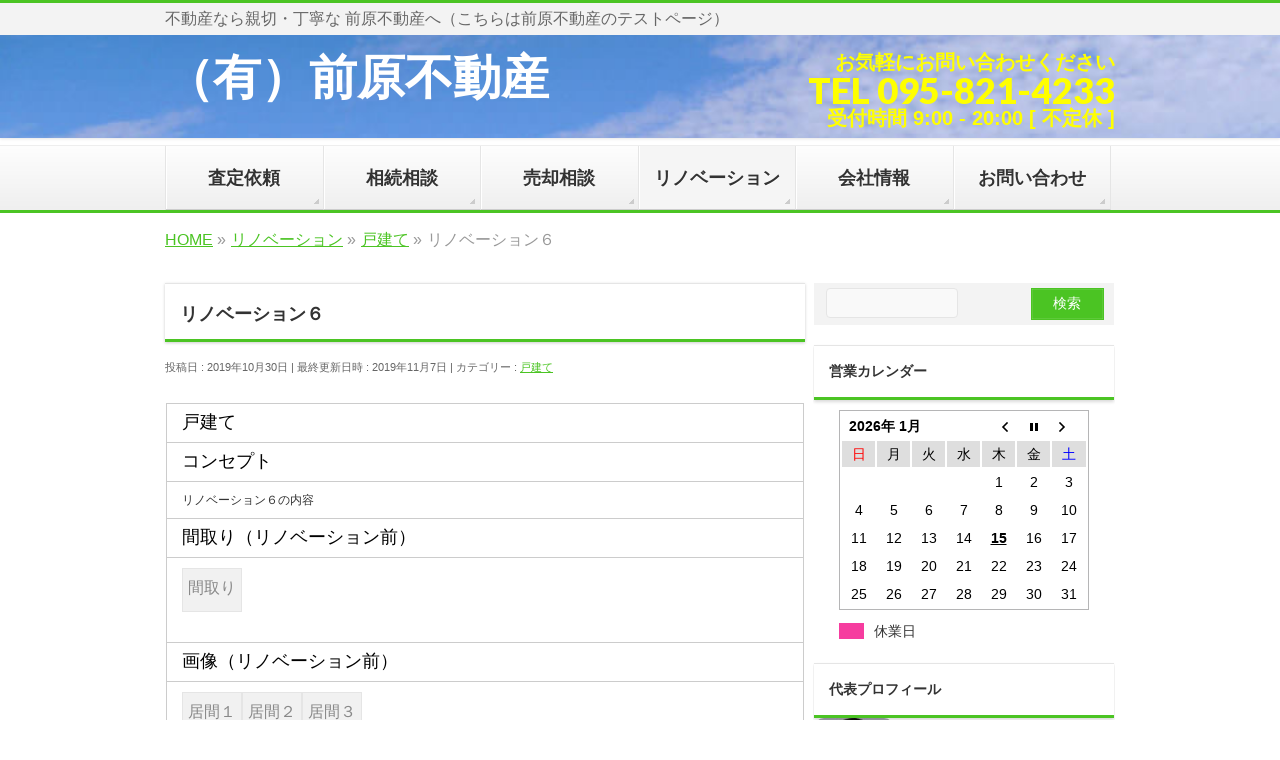

--- FILE ---
content_type: text/html; charset=UTF-8
request_url: https://maehara.nagachan.jp/renovation/renovation6
body_size: 17532
content:
<!DOCTYPE html>
<!--[if IE]>
<meta http-equiv="X-UA-Compatible" content="IE=Edge">
<![endif]-->
<html xmlns:fb="http://ogp.me/ns/fb#" dir="ltr" lang="ja">
<head>
<meta charset="UTF-8" />
<link rel="start" href="https://maehara.nagachan.jp" title="HOME" />
<!--[if lte IE 8]>
<link rel="stylesheet" type="text/css" media="all" href='//maehara.nagachan.jp/wp-content/themes/maehara/style_oldie.css' />
<![endif]-->
<meta id="viewport" name="viewport" content="width=device-width, initial-scale=1">
<script>
//Enterキーが押されても送信（submit）しない
function submitStop(e){
if (!e) var e = window.event;
if(e.keyCode == 13)
return false;
}
//全てのinputのtext,password要素にそれを適応
window.onload = function (){
var list = document.getElementsByTagName("input");
for(var i=0; i<list.length; i++){ if(list[i].type == 'text' || list[i].type == 'email' || list[i].type == 'tel' || list[i].type == 'checkbox' || list[i].type == 'radio' || list[i].type == 'password'){
list[i].onkeypress = function (event){
return submitStop(event);
};
}
}
}
</script>
<title>リノベーション６ | （有）前原不動産</title>
<!--[if lt IE 9]><script src="https://maehara.nagachan.jp/wp-content/themes/biz-vektor/js/html5.js"></script><![endif]-->
<!-- All in One SEO 4.9.3 - aioseo.com -->
<meta name="robots" content="noindex, nofollow, max-image-preview:large" />
<meta name="author" content="nagachan"/>
<link rel="canonical" href="https://maehara.nagachan.jp/renovation/renovation6" />
<meta name="generator" content="All in One SEO (AIOSEO) 4.9.3" />
<script type="application/ld+json" class="aioseo-schema">
{"@context":"https:\/\/schema.org","@graph":[{"@type":"BreadcrumbList","@id":"https:\/\/maehara.nagachan.jp\/renovation\/renovation6#breadcrumblist","itemListElement":[{"@type":"ListItem","@id":"https:\/\/maehara.nagachan.jp#listItem","position":1,"name":"\u30db\u30fc\u30e0","item":"https:\/\/maehara.nagachan.jp","nextItem":{"@type":"ListItem","@id":"https:\/\/maehara.nagachan.jp\/renovation#listItem","name":"\u30ea\u30ce\u30d9\u30fc\u30b7\u30e7\u30f3"}},{"@type":"ListItem","@id":"https:\/\/maehara.nagachan.jp\/renovation#listItem","position":2,"name":"\u30ea\u30ce\u30d9\u30fc\u30b7\u30e7\u30f3","item":"https:\/\/maehara.nagachan.jp\/renovation","nextItem":{"@type":"ListItem","@id":"https:\/\/maehara.nagachan.jp\/renovation-cat\/detached-house#listItem","name":"\u6238\u5efa\u3066"},"previousItem":{"@type":"ListItem","@id":"https:\/\/maehara.nagachan.jp#listItem","name":"\u30db\u30fc\u30e0"}},{"@type":"ListItem","@id":"https:\/\/maehara.nagachan.jp\/renovation-cat\/detached-house#listItem","position":3,"name":"\u6238\u5efa\u3066","item":"https:\/\/maehara.nagachan.jp\/renovation-cat\/detached-house","nextItem":{"@type":"ListItem","@id":"https:\/\/maehara.nagachan.jp\/renovation\/renovation6#listItem","name":"\u30ea\u30ce\u30d9\u30fc\u30b7\u30e7\u30f3\uff16"},"previousItem":{"@type":"ListItem","@id":"https:\/\/maehara.nagachan.jp\/renovation#listItem","name":"\u30ea\u30ce\u30d9\u30fc\u30b7\u30e7\u30f3"}},{"@type":"ListItem","@id":"https:\/\/maehara.nagachan.jp\/renovation\/renovation6#listItem","position":4,"name":"\u30ea\u30ce\u30d9\u30fc\u30b7\u30e7\u30f3\uff16","previousItem":{"@type":"ListItem","@id":"https:\/\/maehara.nagachan.jp\/renovation-cat\/detached-house#listItem","name":"\u6238\u5efa\u3066"}}]},{"@type":"Organization","@id":"https:\/\/maehara.nagachan.jp\/#organization","name":"\uff08\u6709\uff09\u524d\u539f\u4e0d\u52d5\u7523","description":"\u4e0d\u52d5\u7523\u306a\u3089\u89aa\u5207\u30fb\u4e01\u5be7\u306a \u524d\u539f\u4e0d\u52d5\u7523\u3078\uff08\u3053\u3061\u3089\u306f\u524d\u539f\u4e0d\u52d5\u7523\u306e\u30c6\u30b9\u30c8\u30da\u30fc\u30b8\uff09","url":"https:\/\/maehara.nagachan.jp\/","sameAs":["https:\/\/www.facebook.com\/-174972969700698"]},{"@type":"Person","@id":"https:\/\/maehara.nagachan.jp\/nagachan\/fe38c0999f883b34645f333d69340e0863a67ae0#author","url":"https:\/\/maehara.nagachan.jp\/nagachan\/fe38c0999f883b34645f333d69340e0863a67ae0","name":"nagachan"},{"@type":"WebPage","@id":"https:\/\/maehara.nagachan.jp\/renovation\/renovation6#webpage","url":"https:\/\/maehara.nagachan.jp\/renovation\/renovation6","name":"\u30ea\u30ce\u30d9\u30fc\u30b7\u30e7\u30f3\uff16 | \uff08\u6709\uff09\u524d\u539f\u4e0d\u52d5\u7523","inLanguage":"ja","isPartOf":{"@id":"https:\/\/maehara.nagachan.jp\/#website"},"breadcrumb":{"@id":"https:\/\/maehara.nagachan.jp\/renovation\/renovation6#breadcrumblist"},"author":{"@id":"https:\/\/maehara.nagachan.jp\/nagachan\/fe38c0999f883b34645f333d69340e0863a67ae0#author"},"creator":{"@id":"https:\/\/maehara.nagachan.jp\/nagachan\/fe38c0999f883b34645f333d69340e0863a67ae0#author"},"image":{"@type":"ImageObject","url":"https:\/\/maehara.nagachan.jp\/wp-content\/uploads\/2019\/07\/nagasaki-1-e1574573277439.jpg","@id":"https:\/\/maehara.nagachan.jp\/renovation\/renovation6\/#mainImage","width":1920,"height":753,"caption":"\u9577\u5d0e\u5e02\u98a8\u666f"},"primaryImageOfPage":{"@id":"https:\/\/maehara.nagachan.jp\/renovation\/renovation6#mainImage"},"datePublished":"2019-10-30T17:29:18+09:00","dateModified":"2019-11-07T04:57:04+09:00"},{"@type":"WebSite","@id":"https:\/\/maehara.nagachan.jp\/#website","url":"https:\/\/maehara.nagachan.jp\/","name":"\uff08\u6709\uff09\u524d\u539f\u4e0d\u52d5\u7523","description":"\u4e0d\u52d5\u7523\u306a\u3089\u89aa\u5207\u30fb\u4e01\u5be7\u306a \u524d\u539f\u4e0d\u52d5\u7523\u3078\uff08\u3053\u3061\u3089\u306f\u524d\u539f\u4e0d\u52d5\u7523\u306e\u30c6\u30b9\u30c8\u30da\u30fc\u30b8\uff09","inLanguage":"ja","publisher":{"@id":"https:\/\/maehara.nagachan.jp\/#organization"}}]}
</script>
<!-- All in One SEO -->
<!-- Open Graph Meta Tags generated by Blog2Social 873 - https://www.blog2social.com -->
<meta property="og:title" content="リノベーション６"/>
<meta property="og:description" content="リノベーション６の内容の抜粋"/>
<meta property="og:url" content="/renovation/renovation6"/>
<meta property="og:image:alt" content="長崎市風景"/>
<meta property="og:image" content="https://maehara.nagachan.jp/wp-content/uploads/2019/07/nagasaki-1-e1574573277439.jpg"/>
<meta property="og:image:width" content="1920" />
<meta property="og:image:height" content="753" />
<meta property="og:type" content="article"/>
<meta property="og:article:published_time" content="2019-10-30 17:29:18"/>
<meta property="og:article:modified_time" content="2019-11-07 04:57:04"/>
<meta property="og:locale" content="ja"/>
<!-- Open Graph Meta Tags generated by Blog2Social 873 - https://www.blog2social.com -->
<!-- Twitter Card generated by Blog2Social 873 - https://www.blog2social.com -->
<meta name="twitter:card" content="summary">
<meta name="twitter:title" content="リノベーション６"/>
<meta name="twitter:description" content="リノベーション６の内容の抜粋"/>
<meta name="twitter:image" content="https://maehara.nagachan.jp/wp-content/uploads/2019/07/nagasaki-1-e1574573277439.jpg"/>
<meta name="twitter:image:alt" content="長崎市風景"/>
<!-- Twitter Card generated by Blog2Social 873 - https://www.blog2social.com -->
<meta name="author" content="nagachan"/>
<link rel='dns-prefetch' href='//widgetlogic.org' />
<link rel='dns-prefetch' href='//maxcdn.bootstrapcdn.com' />
<link rel='dns-prefetch' href='//fonts.googleapis.com' />
<link rel="alternate" type="application/rss+xml" title="（有）前原不動産 &raquo; フィード" href="https://maehara.nagachan.jp/feed" />
<link rel="alternate" type="application/rss+xml" title="（有）前原不動産 &raquo; コメントフィード" href="https://maehara.nagachan.jp/comments/feed" />
<link rel="alternate" title="oEmbed (JSON)" type="application/json+oembed" href="https://maehara.nagachan.jp/wp-json/oembed/1.0/embed?url=https%3A%2F%2Fmaehara.nagachan.jp%2Frenovation%2Frenovation6" />
<link rel="alternate" title="oEmbed (XML)" type="text/xml+oembed" href="https://maehara.nagachan.jp/wp-json/oembed/1.0/embed?url=https%3A%2F%2Fmaehara.nagachan.jp%2Frenovation%2Frenovation6&#038;format=xml" />
<meta name="description" content="リノベーション６の内容の抜粋" />
<style type="text/css">.keyColorBG,.keyColorBGh:hover,.keyColor_bg,.keyColor_bg_hover:hover{background-color: #4bc423;}.keyColorCl,.keyColorClh:hover,.keyColor_txt,.keyColor_txt_hover:hover{color: #4bc423;}.keyColorBd,.keyColorBdh:hover,.keyColor_border,.keyColor_border_hover:hover{border-color: #4bc423;}.color_keyBG,.color_keyBGh:hover,.color_key_bg,.color_key_bg_hover:hover{background-color: #4bc423;}.color_keyCl,.color_keyClh:hover,.color_key_txt,.color_key_txt_hover:hover{color: #4bc423;}.color_keyBd,.color_keyBdh:hover,.color_key_border,.color_key_border_hover:hover{border-color: #4bc423;}</style>
<meta name="description" content="リノベーション６の内容の抜粋" /><style id='wp-img-auto-sizes-contain-inline-css' type='text/css'>
img:is([sizes=auto i],[sizes^="auto," i]){contain-intrinsic-size:3000px 1500px}
/*# sourceURL=wp-img-auto-sizes-contain-inline-css */
</style>
<link rel='stylesheet' id='vkExUnit_common_style-css' href='//maehara.nagachan.jp/wp-content/cache/wpfc-minified/1njtn3ix/ltww.css' type='text/css' media='all' />
<style id='vkExUnit_common_style-inline-css' type='text/css'>
:root {--ver_page_top_button_url:url(https://maehara.nagachan.jp/wp-content/plugins/vk-all-in-one-expansion-unit/assets/images/to-top-btn-icon.svg);}@font-face {font-weight: normal;font-style: normal;font-family: "vk_sns";src: url("https://maehara.nagachan.jp/wp-content/plugins/vk-all-in-one-expansion-unit/inc/sns/icons/fonts/vk_sns.eot?-bq20cj");src: url("https://maehara.nagachan.jp/wp-content/plugins/vk-all-in-one-expansion-unit/inc/sns/icons/fonts/vk_sns.eot?#iefix-bq20cj") format("embedded-opentype"),url("https://maehara.nagachan.jp/wp-content/plugins/vk-all-in-one-expansion-unit/inc/sns/icons/fonts/vk_sns.woff?-bq20cj") format("woff"),url("https://maehara.nagachan.jp/wp-content/plugins/vk-all-in-one-expansion-unit/inc/sns/icons/fonts/vk_sns.ttf?-bq20cj") format("truetype"),url("https://maehara.nagachan.jp/wp-content/plugins/vk-all-in-one-expansion-unit/inc/sns/icons/fonts/vk_sns.svg?-bq20cj#vk_sns") format("svg");}
.veu_promotion-alert__content--text {border: 1px solid rgba(0,0,0,0.125);padding: 0.5em 1em;border-radius: var(--vk-size-radius);margin-bottom: var(--vk-margin-block-bottom);font-size: 0.875rem;}/* Alert Content部分に段落タグを入れた場合に最後の段落の余白を0にする */.veu_promotion-alert__content--text p:last-of-type{margin-bottom:0;margin-top: 0;}
/*# sourceURL=vkExUnit_common_style-inline-css */
</style>
<style id='wp-emoji-styles-inline-css' type='text/css'>
img.wp-smiley, img.emoji {
display: inline !important;
border: none !important;
box-shadow: none !important;
height: 1em !important;
width: 1em !important;
margin: 0 0.07em !important;
vertical-align: -0.1em !important;
background: none !important;
padding: 0 !important;
}
/*# sourceURL=wp-emoji-styles-inline-css */
</style>
<link rel='stylesheet' id='wp-block-library-css' href='//maehara.nagachan.jp/wp-content/cache/wpfc-minified/komm4g24/7mjgj.css' type='text/css' media='all' />
<style id='global-styles-inline-css' type='text/css'>
:root{--wp--preset--aspect-ratio--square: 1;--wp--preset--aspect-ratio--4-3: 4/3;--wp--preset--aspect-ratio--3-4: 3/4;--wp--preset--aspect-ratio--3-2: 3/2;--wp--preset--aspect-ratio--2-3: 2/3;--wp--preset--aspect-ratio--16-9: 16/9;--wp--preset--aspect-ratio--9-16: 9/16;--wp--preset--color--black: #000000;--wp--preset--color--cyan-bluish-gray: #abb8c3;--wp--preset--color--white: #ffffff;--wp--preset--color--pale-pink: #f78da7;--wp--preset--color--vivid-red: #cf2e2e;--wp--preset--color--luminous-vivid-orange: #ff6900;--wp--preset--color--luminous-vivid-amber: #fcb900;--wp--preset--color--light-green-cyan: #7bdcb5;--wp--preset--color--vivid-green-cyan: #00d084;--wp--preset--color--pale-cyan-blue: #8ed1fc;--wp--preset--color--vivid-cyan-blue: #0693e3;--wp--preset--color--vivid-purple: #9b51e0;--wp--preset--gradient--vivid-cyan-blue-to-vivid-purple: linear-gradient(135deg,rgb(6,147,227) 0%,rgb(155,81,224) 100%);--wp--preset--gradient--light-green-cyan-to-vivid-green-cyan: linear-gradient(135deg,rgb(122,220,180) 0%,rgb(0,208,130) 100%);--wp--preset--gradient--luminous-vivid-amber-to-luminous-vivid-orange: linear-gradient(135deg,rgb(252,185,0) 0%,rgb(255,105,0) 100%);--wp--preset--gradient--luminous-vivid-orange-to-vivid-red: linear-gradient(135deg,rgb(255,105,0) 0%,rgb(207,46,46) 100%);--wp--preset--gradient--very-light-gray-to-cyan-bluish-gray: linear-gradient(135deg,rgb(238,238,238) 0%,rgb(169,184,195) 100%);--wp--preset--gradient--cool-to-warm-spectrum: linear-gradient(135deg,rgb(74,234,220) 0%,rgb(151,120,209) 20%,rgb(207,42,186) 40%,rgb(238,44,130) 60%,rgb(251,105,98) 80%,rgb(254,248,76) 100%);--wp--preset--gradient--blush-light-purple: linear-gradient(135deg,rgb(255,206,236) 0%,rgb(152,150,240) 100%);--wp--preset--gradient--blush-bordeaux: linear-gradient(135deg,rgb(254,205,165) 0%,rgb(254,45,45) 50%,rgb(107,0,62) 100%);--wp--preset--gradient--luminous-dusk: linear-gradient(135deg,rgb(255,203,112) 0%,rgb(199,81,192) 50%,rgb(65,88,208) 100%);--wp--preset--gradient--pale-ocean: linear-gradient(135deg,rgb(255,245,203) 0%,rgb(182,227,212) 50%,rgb(51,167,181) 100%);--wp--preset--gradient--electric-grass: linear-gradient(135deg,rgb(202,248,128) 0%,rgb(113,206,126) 100%);--wp--preset--gradient--midnight: linear-gradient(135deg,rgb(2,3,129) 0%,rgb(40,116,252) 100%);--wp--preset--font-size--small: 13px;--wp--preset--font-size--medium: 20px;--wp--preset--font-size--large: 36px;--wp--preset--font-size--x-large: 42px;--wp--preset--spacing--20: 0.44rem;--wp--preset--spacing--30: 0.67rem;--wp--preset--spacing--40: 1rem;--wp--preset--spacing--50: 1.5rem;--wp--preset--spacing--60: 2.25rem;--wp--preset--spacing--70: 3.38rem;--wp--preset--spacing--80: 5.06rem;--wp--preset--shadow--natural: 6px 6px 9px rgba(0, 0, 0, 0.2);--wp--preset--shadow--deep: 12px 12px 50px rgba(0, 0, 0, 0.4);--wp--preset--shadow--sharp: 6px 6px 0px rgba(0, 0, 0, 0.2);--wp--preset--shadow--outlined: 6px 6px 0px -3px rgb(255, 255, 255), 6px 6px rgb(0, 0, 0);--wp--preset--shadow--crisp: 6px 6px 0px rgb(0, 0, 0);}:where(.is-layout-flex){gap: 0.5em;}:where(.is-layout-grid){gap: 0.5em;}body .is-layout-flex{display: flex;}.is-layout-flex{flex-wrap: wrap;align-items: center;}.is-layout-flex > :is(*, div){margin: 0;}body .is-layout-grid{display: grid;}.is-layout-grid > :is(*, div){margin: 0;}:where(.wp-block-columns.is-layout-flex){gap: 2em;}:where(.wp-block-columns.is-layout-grid){gap: 2em;}:where(.wp-block-post-template.is-layout-flex){gap: 1.25em;}:where(.wp-block-post-template.is-layout-grid){gap: 1.25em;}.has-black-color{color: var(--wp--preset--color--black) !important;}.has-cyan-bluish-gray-color{color: var(--wp--preset--color--cyan-bluish-gray) !important;}.has-white-color{color: var(--wp--preset--color--white) !important;}.has-pale-pink-color{color: var(--wp--preset--color--pale-pink) !important;}.has-vivid-red-color{color: var(--wp--preset--color--vivid-red) !important;}.has-luminous-vivid-orange-color{color: var(--wp--preset--color--luminous-vivid-orange) !important;}.has-luminous-vivid-amber-color{color: var(--wp--preset--color--luminous-vivid-amber) !important;}.has-light-green-cyan-color{color: var(--wp--preset--color--light-green-cyan) !important;}.has-vivid-green-cyan-color{color: var(--wp--preset--color--vivid-green-cyan) !important;}.has-pale-cyan-blue-color{color: var(--wp--preset--color--pale-cyan-blue) !important;}.has-vivid-cyan-blue-color{color: var(--wp--preset--color--vivid-cyan-blue) !important;}.has-vivid-purple-color{color: var(--wp--preset--color--vivid-purple) !important;}.has-black-background-color{background-color: var(--wp--preset--color--black) !important;}.has-cyan-bluish-gray-background-color{background-color: var(--wp--preset--color--cyan-bluish-gray) !important;}.has-white-background-color{background-color: var(--wp--preset--color--white) !important;}.has-pale-pink-background-color{background-color: var(--wp--preset--color--pale-pink) !important;}.has-vivid-red-background-color{background-color: var(--wp--preset--color--vivid-red) !important;}.has-luminous-vivid-orange-background-color{background-color: var(--wp--preset--color--luminous-vivid-orange) !important;}.has-luminous-vivid-amber-background-color{background-color: var(--wp--preset--color--luminous-vivid-amber) !important;}.has-light-green-cyan-background-color{background-color: var(--wp--preset--color--light-green-cyan) !important;}.has-vivid-green-cyan-background-color{background-color: var(--wp--preset--color--vivid-green-cyan) !important;}.has-pale-cyan-blue-background-color{background-color: var(--wp--preset--color--pale-cyan-blue) !important;}.has-vivid-cyan-blue-background-color{background-color: var(--wp--preset--color--vivid-cyan-blue) !important;}.has-vivid-purple-background-color{background-color: var(--wp--preset--color--vivid-purple) !important;}.has-black-border-color{border-color: var(--wp--preset--color--black) !important;}.has-cyan-bluish-gray-border-color{border-color: var(--wp--preset--color--cyan-bluish-gray) !important;}.has-white-border-color{border-color: var(--wp--preset--color--white) !important;}.has-pale-pink-border-color{border-color: var(--wp--preset--color--pale-pink) !important;}.has-vivid-red-border-color{border-color: var(--wp--preset--color--vivid-red) !important;}.has-luminous-vivid-orange-border-color{border-color: var(--wp--preset--color--luminous-vivid-orange) !important;}.has-luminous-vivid-amber-border-color{border-color: var(--wp--preset--color--luminous-vivid-amber) !important;}.has-light-green-cyan-border-color{border-color: var(--wp--preset--color--light-green-cyan) !important;}.has-vivid-green-cyan-border-color{border-color: var(--wp--preset--color--vivid-green-cyan) !important;}.has-pale-cyan-blue-border-color{border-color: var(--wp--preset--color--pale-cyan-blue) !important;}.has-vivid-cyan-blue-border-color{border-color: var(--wp--preset--color--vivid-cyan-blue) !important;}.has-vivid-purple-border-color{border-color: var(--wp--preset--color--vivid-purple) !important;}.has-vivid-cyan-blue-to-vivid-purple-gradient-background{background: var(--wp--preset--gradient--vivid-cyan-blue-to-vivid-purple) !important;}.has-light-green-cyan-to-vivid-green-cyan-gradient-background{background: var(--wp--preset--gradient--light-green-cyan-to-vivid-green-cyan) !important;}.has-luminous-vivid-amber-to-luminous-vivid-orange-gradient-background{background: var(--wp--preset--gradient--luminous-vivid-amber-to-luminous-vivid-orange) !important;}.has-luminous-vivid-orange-to-vivid-red-gradient-background{background: var(--wp--preset--gradient--luminous-vivid-orange-to-vivid-red) !important;}.has-very-light-gray-to-cyan-bluish-gray-gradient-background{background: var(--wp--preset--gradient--very-light-gray-to-cyan-bluish-gray) !important;}.has-cool-to-warm-spectrum-gradient-background{background: var(--wp--preset--gradient--cool-to-warm-spectrum) !important;}.has-blush-light-purple-gradient-background{background: var(--wp--preset--gradient--blush-light-purple) !important;}.has-blush-bordeaux-gradient-background{background: var(--wp--preset--gradient--blush-bordeaux) !important;}.has-luminous-dusk-gradient-background{background: var(--wp--preset--gradient--luminous-dusk) !important;}.has-pale-ocean-gradient-background{background: var(--wp--preset--gradient--pale-ocean) !important;}.has-electric-grass-gradient-background{background: var(--wp--preset--gradient--electric-grass) !important;}.has-midnight-gradient-background{background: var(--wp--preset--gradient--midnight) !important;}.has-small-font-size{font-size: var(--wp--preset--font-size--small) !important;}.has-medium-font-size{font-size: var(--wp--preset--font-size--medium) !important;}.has-large-font-size{font-size: var(--wp--preset--font-size--large) !important;}.has-x-large-font-size{font-size: var(--wp--preset--font-size--x-large) !important;}
/*# sourceURL=global-styles-inline-css */
</style>
<style id='classic-theme-styles-inline-css' type='text/css'>
/*! This file is auto-generated */
.wp-block-button__link{color:#fff;background-color:#32373c;border-radius:9999px;box-shadow:none;text-decoration:none;padding:calc(.667em + 2px) calc(1.333em + 2px);font-size:1.125em}.wp-block-file__button{background:#32373c;color:#fff;text-decoration:none}
/*# sourceURL=/wp-includes/css/classic-themes.min.css */
</style>
<link rel='stylesheet' id='block-widget-css' href='//maehara.nagachan.jp/wp-content/cache/wpfc-minified/jy1d834x/7mjgj.css' type='text/css' media='all' />
<link rel='stylesheet' id='advpsStyleSheet-css' href='//maehara.nagachan.jp/wp-content/cache/wpfc-minified/32m8za1c/7mjgj.css' type='text/css' media='all' />
<link rel='stylesheet' id='biz-cal-style-css' href='//maehara.nagachan.jp/wp-content/cache/wpfc-minified/ep95anjo/7mjgj.css' type='text/css' media='all' />
<link rel='stylesheet' id='contact-form-7-css' href='//maehara.nagachan.jp/wp-content/cache/wpfc-minified/kcpgv2px/7mjgj.css' type='text/css' media='all' />
<link rel='stylesheet' id='toc-screen-css' href='//maehara.nagachan.jp/wp-content/cache/wpfc-minified/861tapcc/7mjgj.css' type='text/css' media='all' />
<link rel='stylesheet' id='Biz_Vektor_common_style-css' href='//maehara.nagachan.jp/wp-content/cache/wpfc-minified/7mpb06ww/7mjgj.css' type='text/css' media='all' />
<link rel='stylesheet' id='Biz_Vektor_Design_style-css' href='//maehara.nagachan.jp/wp-content/cache/wpfc-minified/dtqt9juk/7mjgj.css' type='text/css' media='all' />
<link rel='stylesheet' id='Biz_Vektor_plugin_sns_style-css' href='//maehara.nagachan.jp/wp-content/cache/wpfc-minified/99f0z8qx/7mjgj.css' type='text/css' media='all' />
<link rel='stylesheet' id='Biz_Vektor_add_font_awesome-css' href='//maxcdn.bootstrapcdn.com/font-awesome/4.3.0/css/font-awesome.min.css?ver=6.9' type='text/css' media='all' />
<link rel='stylesheet' id='Biz_Vektor_add_web_fonts-css' href='//fonts.googleapis.com/css?family=Droid+Sans%3A700%7CLato%3A900%7CAnton&#038;ver=6.9' type='text/css' media='all' />
<link rel='stylesheet' id='veu-cta-css' href='//maehara.nagachan.jp/wp-content/cache/wpfc-minified/kyg2rfx9/ltww.css' type='text/css' media='all' />
<script type="text/javascript" src="https://maehara.nagachan.jp/wp-includes/js/jquery/jquery.min.js?ver=3.7.1" id="jquery-core-js"></script>
<script type="text/javascript" src="https://maehara.nagachan.jp/wp-includes/js/jquery/jquery-migrate.min.js?ver=3.4.1" id="jquery-migrate-js"></script>
<script type="text/javascript" src="https://maehara.nagachan.jp/wp-content/plugins/advanced-post-slider/js/advps.frnt.script.js?ver=6.9" id="advps_front_script-js"></script>
<script type="text/javascript" src="https://maehara.nagachan.jp/wp-content/plugins/advanced-post-slider/bxslider/jquery.bxslider.min.js?ver=6.9" id="advps_jbx-js"></script>
<script type="text/javascript" id="biz-cal-script-js-extra">
/* <![CDATA[ */
var bizcalOptions = {"holiday_title":"\u4f11\u696d\u65e5","temp_holidays":"2017-05-03\r\n2017-05-04\r\n2017-05-05\r\n2017-05-06\r\n2017-05-07","temp_weekdays":"","eventday_title":"","eventday_url":"","eventdays":"","month_limit":"\u5236\u9650\u306a\u3057","nextmonthlimit":"1","prevmonthlimit":"1","plugindir":"https://maehara.nagachan.jp/wp-content/plugins/biz-calendar/","national_holiday":""};
//# sourceURL=biz-cal-script-js-extra
/* ]]> */
</script>
<script type="text/javascript" src="https://maehara.nagachan.jp/wp-content/plugins/biz-calendar/calendar.js?ver=2.2.0" id="biz-cal-script-js"></script>
<link rel="https://api.w.org/" href="https://maehara.nagachan.jp/wp-json/" /><link rel="EditURI" type="application/rsd+xml" title="RSD" href="https://maehara.nagachan.jp/xmlrpc.php?rsd" />
<link rel='shortlink' href='https://maehara.nagachan.jp/?p=1597' />
<!-- [ BizVektor OGP ] -->
<meta property="og:site_name" content="（有）前原不動産" />
<meta property="og:url" content="https://maehara.nagachan.jp/renovation/renovation6" />
<meta property="fb:app_id" content="" />
<meta property="og:type" content="article" />
<meta property="og:image" content="https://maehara.nagachan.jp/wp-content/uploads/2019/07/nagasaki-1-e1574573277439-1024x402.jpg" />
<meta property="og:title" content="リノベーション６ | （有）前原不動産" />
<meta property="og:description" content="リノベーション６の内容の抜粋" />
<!-- [ /BizVektor OGP ] -->
<!--[if lte IE 8]>
<link rel="stylesheet" type="text/css" media="all" href='//maehara.nagachan.jp/wp-content/cache/wpfc-minified/jy97d9ge/7mjgj.css' />
<![endif]-->
<link rel="pingback" href="https://maehara.nagachan.jp/xmlrpc.php" />
<style type="text/css" id="custom-background-css">
body.custom-background { background-color: #ffffff; }
</style>
<!-- [ VK All in One Expansion Unit OGP ] -->
<meta property="og:site_name" content="（有）前原不動産" />
<meta property="og:url" content="https://maehara.nagachan.jp/renovation/renovation6" />
<meta property="og:title" content="リノベーション６ | （有）前原不動産" />
<meta property="og:description" content="リノベーション６の内容の抜粋" />
<meta property="og:type" content="article" />
<meta property="og:image" content="https://maehara.nagachan.jp/wp-content/uploads/2019/07/nagasaki-1-e1574573277439-1024x402.jpg" />
<meta property="og:image:width" content="640" />
<meta property="og:image:height" content="251" />
<!-- [ / VK All in One Expansion Unit OGP ] -->
<!-- [ VK All in One Expansion Unit twitter card ] -->
<meta name="twitter:card" content="summary_large_image">
<meta name="twitter:description" content="リノベーション６の内容の抜粋">
<meta name="twitter:title" content="リノベーション６ | （有）前原不動産">
<meta name="twitter:url" content="https://maehara.nagachan.jp/renovation/renovation6">
<meta name="twitter:image" content="https://maehara.nagachan.jp/wp-content/uploads/2019/07/nagasaki-1-e1574573277439-1024x402.jpg">
<meta name="twitter:domain" content="maehara.nagachan.jp">
<!-- [ / VK All in One Expansion Unit twitter card ] -->
<link rel="icon" href="https://maehara.nagachan.jp/wp-content/uploads/2017/05/cropped-keiichiro_maehara_favicon-32x32.png" sizes="32x32" />
<link rel="icon" href="https://maehara.nagachan.jp/wp-content/uploads/2017/05/cropped-keiichiro_maehara_favicon-192x192.png" sizes="192x192" />
<link rel="apple-touch-icon" href="https://maehara.nagachan.jp/wp-content/uploads/2017/05/cropped-keiichiro_maehara_favicon-180x180.png" />
<meta name="msapplication-TileImage" content="https://maehara.nagachan.jp/wp-content/uploads/2017/05/cropped-keiichiro_maehara_favicon-270x270.png" />
<style type="text/css">
/* FontNormal */
a,
a:hover,
a:active,
#header #headContact #headContactTel,
#gMenu .menu li a span,
#content h4,
#content h5,
#content dt,
#content .child_page_block h4 a:hover,
#content .child_page_block p a:hover,
.paging span,
.paging a,
#content .infoList ul li .infoTxt a:hover,
#content .infoList .infoListBox div.entryTxtBox h4.entryTitle a,
#footerSiteMap .menu a:hover,
#topPr h3 a:hover,
#topPr .topPrDescription a:hover,
#content ul.linkList li a:hover,
#content .childPageBox ul li.current_page_item a,
#content .childPageBox ul li.current_page_item ul li a:hover,
#content .childPageBox ul li a:hover,
#content .childPageBox ul li.current_page_item a	{ color:#4bc423;}
/* bg */
::selection			{ background-color:#4bc423;}
::-moz-selection	{ background-color:#4bc423;}
/* bg */
#gMenu .assistive-text,
#content .mainFootContact .mainFootBt a,
.paging span.current,
.paging a:hover,
#content .infoList .infoCate a:hover,
.sideTower li.sideBnr#sideContact a,
form#searchform input#searchsubmit,
#pagetop a:hover,
a.btn,
.linkBtn a,
input[type=button],
input[type=submit]	{ background-color:#4bc423;}
/* border */
#searchform input[type=submit],
p.form-submit input[type=submit],
form#searchform input#searchsubmit,
#content form input.wpcf7-submit,
#confirm-button input,
a.btn,
.linkBtn a,
input[type=button],
input[type=submit],
.moreLink a,
#headerTop,
#content h3,
#content .child_page_block h4 a,
.paging span,
.paging a,
form#searchform input#searchsubmit	{ border-color:#4bc423;}
#gMenu	{ border-top-color:#4bc423;}
#content h2,
#content h1.contentTitle,
#content h1.entryPostTitle,
.sideTower .localHead,
#topPr h3 a	{ border-bottom-color:#4bc423; }
@media (min-width: 770px) {
#gMenu { border-top-color:#eeeeee;}
#gMenu	{ border-bottom-color:#4bc423; }
#footMenu .menu li a:hover	{ color:#4bc423; }
}
</style>
<!--[if lte IE 8]>
<style type="text/css">
#gMenu	{ border-bottom-color:#4bc423; }
#footMenu .menu li a:hover	{ color:#4bc423; }
</style>
<![endif]-->
<style type="text/css">
/*-------------------------------------------*/
/*	menu divide
/*-------------------------------------------*/
@media (min-width: 970px) {
#gMenu.itemClose .menu, #gMenu.itemOpen .menu { display: -webkit-flex; display: flex; }
#gMenu .menu > li { width:100%; }
}
</style>
<style type="text/css">
/*-------------------------------------------*/
/*	font
/*-------------------------------------------*/
h1,h2,h3,h4,h4,h5,h6,#header #site-title,#pageTitBnr #pageTitInner #pageTit,#content .leadTxt,#sideTower .localHead {font-family: "ヒラギノ角ゴ Pro W3","Hiragino Kaku Gothic Pro","メイリオ",Meiryo,Osaka,"ＭＳ Ｐゴシック","MS PGothic",sans-serif; }
#pageTitBnr #pageTitInner #pageTit { font-weight:lighter; }
#gMenu .menu li a strong {font-family: "ヒラギノ角ゴ Pro W3","Hiragino Kaku Gothic Pro","メイリオ",Meiryo,Osaka,"ＭＳ Ｐゴシック","MS PGothic",sans-serif; }
</style>
<link rel="stylesheet" href='//maehara.nagachan.jp/wp-content/cache/wpfc-minified/svlx5w5/7mjgj.css' type="text/css" media="all" />
<style type="text/css">
#powerd{display:none}
#content p { font-size:16px; }</style>
<!-- [ VK All in One Expansion Unit Article Structure Data ] --><script type="application/ld+json">{"@context":"https://schema.org/","@type":"Article","headline":"リノベーション６","image":"https://maehara.nagachan.jp/wp-content/uploads/2019/07/nagasaki-1-e1574573277439-200x200.jpg","datePublished":"2019-10-30T17:29:18+09:00","dateModified":"2019-11-07T04:57:04+09:00","author":{"@type":"","name":"nagachan","url":"https://maehara.nagachan.jp/","sameAs":""}}</script><!-- [ / VK All in One Expansion Unit Article Structure Data ] -->
<link rel='stylesheet' id='su-icons-css' href='//maehara.nagachan.jp/wp-content/cache/wpfc-minified/m8fhplbj/7mjgj.css' type='text/css' media='all' />
<link rel='stylesheet' id='su-shortcodes-css' href='//maehara.nagachan.jp/wp-content/cache/wpfc-minified/6l6so363/7mjgj.css' type='text/css' media='all' />
</head>
<body class="wp-singular renovation-template-default single single-renovation postid-1597 single-format-standard custom-background wp-theme-biz-vektor wp-child-theme-maehara two-column right-sidebar post-name-renovation6 tax-renovation-cat renovation-cat-detached-house post-type-renovation">
<div id="fb-root"></div>
<div id="wrap">
<!--[if lte IE 8]>
<div id="eradi_ie_box">
<div class="alert_title">ご利用の <span style="font-weight: bold;">Internet Exproler</span> は古すぎます。</div>
<p>あなたがご利用の Internet Explorer はすでにサポートが終了しているため、正しい表示・動作を保証しておりません。<br />
古い Internet Exproler はセキュリティーの観点からも、<a href="https://www.microsoft.com/ja-jp/windows/lifecycle/iesupport/" target="_blank" >新しいブラウザに移行する事が強く推奨されています。</a><br />
<a href="http://windows.microsoft.com/ja-jp/internet-explorer/" target="_blank" >最新のInternet Exproler</a> や <a href="https://www.microsoft.com/ja-jp/windows/microsoft-edge" target="_blank" >Edge</a> を利用するか、<a href="https://www.google.co.jp/chrome/browser/index.html" target="_blank">Chrome</a> や <a href="https://www.mozilla.org/ja/firefox/new/" target="_blank">Firefox</a> など、より早くて快適なブラウザをご利用ください。</p>
</div>
<![endif]-->
<!-- ヘッダー固定(メニュー前まで) -->
<!--
<div  style="position: fixed;width: 100%; z-index: 1000; top: 0; background-color: #fff; box-shadow: 0px 1px 3px rgba(0, 0, 0, 0.1); margin-bottom: 0;">
-->
<div  id="siteHeader">
<!-- [ #headerTop ] -->
<div id="headerTop">
<div class="innerBox">
<div id="site-description">不動産なら親切・丁寧な 前原不動産へ（こちらは前原不動産のテストページ）</div>
</div>
</div><!-- [ /#headerTop ] -->
<!-- [ #header ] -->
<div id="header">
<div id="headerInner" class="innerBox">
<!-- [ #headLogo ] -->  
<div id="site-title">
<a href="https://maehara.nagachan.jp/" title="（有）前原不動産" rel="home">
（有）前原不動産	</a>
</div>
<!-- [ /#headLogo ] -->
<!-- [ #headContact ] -->
<div id="headContact" class="itemClose" onclick="showHide('headContact');"><div id="headContactInner">
<div id="headContactTxt">お気軽にお問い合わせください</div>
<div id="headContactTel">TEL 095-821-4233</div>
<div id="headContactTime">受付時間 9:00 - 20:00 [ 不定休 ]</div>
</div></div>	<!-- [ /#headContact ] -->
<!-- スマホのみ マップ・電話アイコン -->
<div id="head-sp-contact" class="contact">							
<!--
<p>電話番号 095-821-4233</p>
<p>受付時間 9:00 - 20:00 [ 不定休 ]</p>
-->
<ul>
<li><a class="btn btn-lg btn-success" href="/contact.html">
<i class="fa fa-envelope-o fa-2x"></i>メール</a></li>
<li><a class="btn btn-lg btn-success" href="tel:095-821-4233">
<i class="fa fa-phone fa-2x"></i>電話</a></li>
<li><a class="btn btn-lg btn-success" href="https://goo.gl/maps/ddK1RGQjzCN2" target="_blank">
<i class="fa fa-map-marker fa-2x"></i>所在地</a></li>
</ul>
</div><!-- [/#head-sp-contact] -->  
</div><!-- [/#headerInner] -->
</div><!-- [ /#header ] -->
</div>
<!-- ヘッダー固定(メニュー前まで) ここまで-->
<!-- メニュー （ここから）-->
<!-- [ #gMenu ] -->
<div id="gMenu" class="itemClose">
<div id="gMenuInner" class="innerBox">
<h3 class="assistive-text" onclick="showHide('gMenu');"><span>メニュー</span></h3>
<div class="skip-link screen-reader-text">
<a href="#content" title="メニューを飛ばす">メニューを飛ばす</a>
</div>
<div class="menu-menu1-container"><ul id="menu-menu1" class="menu"><li id="menu-item-1173" class="menu-item menu-item-type-post_type menu-item-object-page"><a href="https://maehara.nagachan.jp/muryou-satei-irai-form.html"><strong>査定依頼</strong></a></li>
<li id="menu-item-1174" class="menu-item menu-item-type-post_type menu-item-object-page"><a href="https://maehara.nagachan.jp/muryou-souzoku-soudan-form.html"><strong>相続相談</strong></a></li>
<li id="menu-item-1175" class="menu-item menu-item-type-post_type menu-item-object-page"><a href="https://maehara.nagachan.jp/muryou-ninbai-soudan-form.html"><strong>売却相談</strong></a></li>
<li id="menu-item-1602" class="menu-item menu-item-type-post_type_archive menu-item-object-renovation current-menu-ancestor"><a href="https://maehara.nagachan.jp/renovation"><strong>リノベーション</strong></a></li>
<li id="menu-item-250" class="menu-item menu-item-type-post_type menu-item-object-page"><a href="https://maehara.nagachan.jp/campany.html"><strong>会社情報</strong></a></li>
<li id="menu-item-1722" class="menu-item menu-item-type-post_type menu-item-object-page"><a href="https://maehara.nagachan.jp/contact.html"><strong>お問い合わせ</strong></a></li>
</ul></div>
</div><!-- [ /#gMenuInner ] -->
</div>
<!-- [ /#gMenu ] -->
<!-- メニュー （ここまで）-->
<div id="pageTitBnr">
<div class="innerBox">
<div id="pageTitInner">
<div id="pageTit">
リノベーション</div>
</div><!-- [ /#pageTitInner ] -->
</div>
</div><!-- [ /#pageTitBnr ] -->
<!-- [ #panList ] -->
<div id="panList">
<div id="panListInner" class="innerBox">
<ul><li id="panHome"><a href="https://maehara.nagachan.jp"><span>HOME</span></a> &raquo; </li><li itemscope itemtype="http://data-vocabulary.org/Breadcrumb"><a href="https://maehara.nagachan.jp/renovation/" itemprop="url"><span itemprop="title">リノベーション</span></a> &raquo; </li><li itemscope itemtype="http://data-vocabulary.org/Breadcrumb"><a href="https://maehara.nagachan.jp/renovation-cat/detached-house/" itemprop="url"><span itemprop="title">戸建て</span></a> &raquo; </li><li><span>リノベーション６</span></li></ul></div>
</div>
<!-- [ /#panList ] -->
<!--<div id="main">-->
<div id="main">
<!-- [ #container ] -->
<div id="container" class="innerBox">
<!-- [ #content ] -->
<div id="content" class="content">
<!-- [ #post- ] -->
<div id="post-1597" class="post-1597 renovation type-renovation status-publish format-standard has-post-thumbnail hentry renovation-cat-detached-house">
<h1 class="entryPostTitle entry-title">リノベーション６</h1>
<div class="entry-meta">
<span class="published">投稿日 : 2019年10月30日</span>
<span class="updated entry-meta-items">最終更新日時 : 2019年11月7日</span>
<span class="vcard author entry-meta-items">投稿者 : <span class="fn">nagachan</span></span>
<span class="tags entry-meta-items">カテゴリー :  <a href="https://maehara.nagachan.jp/renovation-cat/detached-house" rel="tag">戸建て</a></span>
</div>
<!-- .entry-meta -->	<div class="entry-content post-content">
<table class="detached-house">
<tr style="height: 23px;"> <td ><span style="color: #000000; font-size: 150%;">戸建て</span></td> </tr>
<tr style="height: 23px;"> <td ><span style="color: #000000; font-size: 150%;">コンセプト</span></td> </tr>
<tr> <td> リノベーション６の内容 </td> </tr>
<tr style="height: 23px;"> <td ><span style="color: #000000; font-size: 150%;">間取り（リノベーション前）</span></td> </tr>
<tr> <td>
<div class="col-xs-6 col-md-3">
<div class="thumbnail" style="float:left;">
<div class="wp-caption">
<p class="wp-caption-text">間取り</p>
</div>
</div>
</div>
</td></tr>
<tr style="height: 23px;"> <td ><span style="color: #000000; font-size: 150%;">画像（リノベーション前）</span></td> </tr>
<tr> <td>
<div class="col-xs-6 col-md-3">
<div class="thumbnail" style="float:left;">
<div class="wp-caption">
<p class="wp-caption-text">居間１</p>
</div>
</div>
</div>
<div class="col-xs-6 col-md-3">
<div class="thumbnail" style="float:left;">
<div class="wp-caption">
<p class="wp-caption-text">居間２</p>
</div>
</div>
</div>
<div class="col-xs-6 col-md-3">
<div class="thumbnail" style="float:left;">
<div class="wp-caption">
<p class="wp-caption-text">居間３</p>
</div>
</div>
</div>
</td></tr>
<tr style="height: 23px;"> <td ><span style="color: #000000; font-size: 150%;">間取り（リノベーション後）</span></td> </tr>
<tr> <td>
<div class="col-xs-6 col-md-3">
<div class="thumbnail" style="float:left;">
<div class="wp-caption">
<p class="wp-caption-text">間取り</p>
</div>
</div>
</div>
</td></tr>
<tr style="height: 23px;"> <td ><span style="color: #000000; font-size: 150%;">画像（リノベーション後）</span></td> </tr>
<tr> <td>
<div class="col-xs-6 col-md-3">
<div class="thumbnail" style="float:left;">
<div class="wp-caption">
<p class="wp-caption-text">居間２</p>
</div>
</div>
</div>
<div class="col-xs-6 col-md-3">
<div class="thumbnail" style="float:left;">
<div class="wp-caption">
<p class="wp-caption-text">居間１</p>
</div>
</div>
</div>
<div class="col-xs-6 col-md-3">
<div class="thumbnail" style="float:left;">
<div class="wp-caption">
<p class="wp-caption-text">キッチン</p>
</div>
</div>
</div>
</td></tr>
</table>
<div class="entry-utility">
</div>
<!-- .entry-utility -->
</div><!-- .entry-content -->
<!-- [ .socialSet ] -->
<div class="socialSet">
<script>window.twttr=(function(d,s,id){var js,fjs=d.getElementsByTagName(s)[0],t=window.twttr||{};if(d.getElementById(id))return t;js=d.createElement(s);js.id=id;js.src="https://platform.twitter.com/widgets.js";fjs.parentNode.insertBefore(js,fjs);t._e=[];t.ready=function(f){t._e.push(f);};return t;}(document,"script","twitter-wjs"));</script>
<ul style="margin-left:0px;">
<li class="sb_facebook sb_icon">
<a href="http://www.facebook.com/sharer.php?src=bm&u=https://maehara.nagachan.jp/renovation/renovation6&amp;t=%E3%83%AA%E3%83%8E%E3%83%99%E3%83%BC%E3%82%B7%E3%83%A7%E3%83%B3%EF%BC%96+%7C+%EF%BC%88%E6%9C%89%EF%BC%89%E5%89%8D%E5%8E%9F%E4%B8%8D%E5%8B%95%E7%94%A3" target="_blank" onclick="javascript:window.open(this.href, '', 'menubar=no,toolbar=no,resizable=yes,scrollbars=yes,height=400,width=600');return false;" ><span class="vk_icon_w_r_sns_fb icon_sns"></span><span class="sns_txt">Facebook</span>
</a>
</li>
<li class="sb_hatena sb_icon">
<a href="http://b.hatena.ne.jp/add?mode=confirm&url=https://maehara.nagachan.jp/renovation/renovation6&amp;title=%E3%83%AA%E3%83%8E%E3%83%99%E3%83%BC%E3%82%B7%E3%83%A7%E3%83%B3%EF%BC%96+%7C+%EF%BC%88%E6%9C%89%EF%BC%89%E5%89%8D%E5%8E%9F%E4%B8%8D%E5%8B%95%E7%94%A3" target="_blank" onclick="javascript:window.open(this.href, '', 'menubar=no,toolbar=no,resizable=yes,scrollbars=yes,height=400,width=520');return false;"><span class="vk_icon_w_r_sns_hatena icon_sns"></span><span class="sns_txt">Hatena</span></a>
</li>
<li class="sb_twitter sb_icon">
<a href="http://twitter.com/intent/tweet?url=https://maehara.nagachan.jp/renovation/renovation6&amp;text=%E3%83%AA%E3%83%8E%E3%83%99%E3%83%BC%E3%82%B7%E3%83%A7%E3%83%B3%EF%BC%96+%7C+%EF%BC%88%E6%9C%89%EF%BC%89%E5%89%8D%E5%8E%9F%E4%B8%8D%E5%8B%95%E7%94%A3" target="_blank" onclick="javascript:window.open(this.href, '', 'menubar=no,toolbar=no,resizable=yes,scrollbars=yes,height=300,width=600');return false;" ><span class="vk_icon_w_r_sns_twitter icon_sns"></span><span class="sns_txt">twitter</span></a>
</li>
<li class="sb_google sb_icon">
<a href="https://plus.google.com/share?url=https://maehara.nagachan.jp/renovation/renovation6&amp;t=%E3%83%AA%E3%83%8E%E3%83%99%E3%83%BC%E3%82%B7%E3%83%A7%E3%83%B3%EF%BC%96+%7C+%EF%BC%88%E6%9C%89%EF%BC%89%E5%89%8D%E5%8E%9F%E4%B8%8D%E5%8B%95%E7%94%A3" target="_blank" onclick="javascript:window.open(this.href, '', 'menubar=no,toolbar=no,resizable=yes,scrollbars=yes,height=600,width=600');return false;"><span class="vk_icon_w_r_sns_google icon_sns"></span><span class="sns_txt">Google+</span></a>
</li>
<li class="sb_pocket"><span></span>
<a data-pocket-label="pocket" data-pocket-count="horizontal" class="pocket-btn" data-save-url="https://maehara.nagachan.jp/renovation/renovation6" data-lang="en"></a>
<script type="text/javascript">!function(d,i){if(!d.getElementById(i)){var j=d.createElement("script");j.id=i;j.src="https://widgets.getpocket.com/v1/j/btn.js?v=1";var w=d.getElementById(i);d.body.appendChild(j);}}(document,"pocket-btn-js");</script>
</li>
</ul>
</div>
<!-- [ /.socialSet ] -->
<div id="nav-below" class="navigation">
<div class="nav-previous"><a href="https://maehara.nagachan.jp/renovation/renovation5" rel="prev"><span class="meta-nav">&larr;</span> リノベーション５</a></div>
<div class="nav-next"><a href="https://maehara.nagachan.jp/renovation/renovation7" rel="next">リノベーション７ <span class="meta-nav">&rarr;</span></a></div>
</div><!-- #nav-below -->
</div>
<!-- [ /#post- ] -->
<div id="comments">
</div><!-- #comments -->
</div>
<!-- [ /#content ] -->
<!-- [ #sideTower ] -->
<div id="sideTower" class="sideTower">
<div class="sideWidget widget widget_search" id="search-6"><form role="search" method="get" id="searchform" class="searchform" action="https://maehara.nagachan.jp/">
<div>
<label class="screen-reader-text" for="s">検索:</label>
<input type="text" value="" name="s" id="s" />
<input type="submit" id="searchsubmit" value="検索" />
</div>
</form></div><div class="sideWidget widget widget_bizcalendar" id="bizcalendar-8"><h3 class="localHead">営業カレンダー</h3><div id='biz_calendar'></div></div><div class="sideWidget widget widget_sow-editor" id="sow-editor-17"><div
class="so-widget-sow-editor so-widget-sow-editor-base"
><h3 class="localHead">代表プロフィール</h3>
<div class="siteorigin-widget-tinymce textwidget">
<div class="profile-ph"><img decoding="async" src="https://maehara.nagachan.jp/wp-content/uploads/2017/04/keiichirou_maehara.jpg" /></div>
<div class="profile-le">
<p>前原　敬一郎（まえはら　けいいちろう）です。</p>
<ul>
<li>出身地：鹿児島県鹿屋市</li>
<li>趣味：釣り（船釣りができれば最高です）</li>
</ul>
</div>
</div>
</div></div><div class="sideWidget widget widget_sow-editor" id="sow-editor-14"><div
class="so-widget-sow-editor so-widget-sow-editor-base"
><h3 class="localHead">facebook</h3>
<div class="siteorigin-widget-tinymce textwidget">
<div class="fb-page" data-href="https://www.facebook.com/%E6%9C%89%E9%99%90%E4%BC%9A%E7%A4%BE%E5%89%8D%E5%8E%9F%E4%B8%8D%E5%8B%95%E7%94%A3-1888846711326841/" data-small-header="false" data-adapt-container-width="true" data-hide-cover="false" data-show-facepile="true">
<blockquote class="fb-xfbml-parse-ignore" cite="https://www.facebook.com/%E6%9C%89%E9%99%90%E4%BC%9A%E7%A4%BE%E5%89%8D%E5%8E%9F%E4%B8%8D%E5%8B%95%E7%94%A3-1888846711326841/"><a href="https://www.facebook.com/%E6%9C%89%E9%99%90%E4%BC%9A%E7%A4%BE%E5%89%8D%E5%8E%9F%E4%B8%8D%E5%8B%95%E7%94%A3-1888846711326841/">有限会社前原不動産</a></blockquote>
</div>
<div id="fb-root"></div>
<script>(function(d, s, id) {
var js, fjs = d.getElementsByTagName(s)[0];
if (d.getElementById(id)) return;
js = d.createElement(s); js.id = id;
js.src = "//connect.facebook.net/ja_JP/sdk.js#xfbml=1&version=v2.10&appId=116415398951397";
fjs.parentNode.insertBefore(js, fjs);
}(document, 'script', 'facebook-jssdk'));</script></div>
</div></div><div class="sideWidget widget widget_sow-editor" id="sow-editor-16"><div
class="so-widget-sow-editor so-widget-sow-editor-base"
>
<div class="siteorigin-widget-tinymce textwidget">
<div class="su-accordion su-u-trim"><br />
<div class="su-spoiler su-spoiler-style-fancy su-spoiler-icon-plus" data-scroll-offset="0" data-anchor-in-url="no"><div class="su-spoiler-title" tabindex="0" role="button"><span class="su-spoiler-icon"></span>お問合わせフォーム</div><div class="su-spoiler-content su-u-clearfix su-u-trim"></p>
<div class="contact-form">
<p><img decoding="async" class="alignnone size-full wp-image-932" src="https://maehar.jp/wp-content/uploads/2017/06/blue_sky_1025_333.jpg" alt="" width="100%" srcset="https://maehara.nagachan.jp/wp-content/uploads/2017/06/blue_sky_1025_333.jpg 1024w, https://maehara.nagachan.jp/wp-content/uploads/2017/06/blue_sky_1025_333-300x98.jpg 300w, https://maehara.nagachan.jp/wp-content/uploads/2017/06/blue_sky_1025_333-768x250.jpg 768w" sizes="(max-width: 1024px) 100vw, 1024px" /></p>
<div class="contact-form-catch">
<p class="contact-form-catch-text">豊富な経験と実績で不動産売買・賃貸、不動産相続相談、任意売却相談と幅広く対応いたします。</p>
<p class="contact-form-catch-text">長崎全域の不動産ならお任せください</p>
</div>
</div>
<p>
<div class="wpcf7 no-js" id="wpcf7-f1119-o1" lang="ja" dir="ltr" data-wpcf7-id="1119">
<div class="screen-reader-response"><p role="status" aria-live="polite" aria-atomic="true"></p> <ul></ul></div>
<form action="/renovation/renovation6#wpcf7-f1119-o1" method="post" class="wpcf7-form init" aria-label="コンタクトフォーム" novalidate="novalidate" data-status="init">
<fieldset class="hidden-fields-container"><input type="hidden" name="_wpcf7" value="1119" /><input type="hidden" name="_wpcf7_version" value="6.1.4" /><input type="hidden" name="_wpcf7_locale" value="ja" /><input type="hidden" name="_wpcf7_unit_tag" value="wpcf7-f1119-o1" /><input type="hidden" name="_wpcf7_container_post" value="0" /><input type="hidden" name="_wpcf7_posted_data_hash" value="" />
</fieldset>
<div class="formInner">
<p class="formInner" style="padding-top:10px;">●以下の項目に必須事項を記入の上、送信してください。
</p>
<hr />
<p class="formInner"> ご相談内容（<span class="required">必須</span>：複数選択可）
</p>
<p><span class="wpcf7-form-control-wrap" data-name="checkbox-189"><span class="wpcf7-form-control wpcf7-checkbox"><span class="wpcf7-list-item first"><label><input type="checkbox" name="checkbox-189[]" value="任意売却について詳しく聞きたい" /><span class="wpcf7-list-item-label">任意売却について詳しく聞きたい</span></label></span><span class="wpcf7-list-item"><label><input type="checkbox" name="checkbox-189[]" value="不動産相続で相談したい" /><span class="wpcf7-list-item-label">不動産相続で相談したい</span></label></span><span class="wpcf7-list-item"><label><input type="checkbox" name="checkbox-189[]" value="無料査定をお願いしたい" /><span class="wpcf7-list-item-label">無料査定をお願いしたい</span></label></span><span class="wpcf7-list-item"><label><input type="checkbox" name="checkbox-189[]" value="物件を紹介してほしい" /><span class="wpcf7-list-item-label">物件を紹介してほしい</span></label></span><span class="wpcf7-list-item"><label><input type="checkbox" name="checkbox-189[]" value="お店を訪問したい" /><span class="wpcf7-list-item-label">お店を訪問したい</span></label></span><span class="wpcf7-list-item last"><label><input type="checkbox" name="checkbox-189[]" value="その他のご相談（貸す、不動産管理等）" /><span class="wpcf7-list-item-label">その他のご相談（貸す、不動産管理等）</span></label></span></span></span>
</p>
<p class="formInner"> お名前 （匿名可）(<span class="required">必須</span>)<br />
<span class="wpcf7-form-control-wrap" data-name="your-name"><input size="40" maxlength="400" class="wpcf7-form-control wpcf7-text wpcf7-validates-as-required wpcf7-style" aria-required="true" aria-invalid="false" placeholder="例：前原　敬一郎" value="" type="text" name="your-name" /></span>
</p>
<p><span class="rmarker">※電話番号かメールアドレスのどちらかを入力してください</span>
</p>
<p class="formInner"> 電話番号 (<span class="unrequired">任意</span>)<br />
<span class="wpcf7-form-control-wrap" data-name="your-tel"><input size="40" maxlength="400" class="wpcf7-form-control wpcf7-tel wpcf7-text wpcf7-validates-as-tel wpcf7-style" id="your-tel" aria-invalid="false" placeholder="例：03-9999-9999" value="" type="tel" name="your-tel" /></span>
</p>
<p class="formInner"> メールアドレス (<span class="unrequired">任意</span>)<br />
<span class="wpcf7-form-control-wrap" data-name="your-email"><input size="40" maxlength="400" class="wpcf7-form-control wpcf7-email wpcf7-text wpcf7-validates-as-email wpcf7-style" id="your-email" aria-invalid="false" placeholder="例：info@example.com" value="" type="email" name="your-email" /></span>
</p>
<hr />
<p class="formInner"> その他のご相談内容 (<span class="unrequired">任意</span>)<br />
<span class="wpcf7-form-control-wrap" data-name="your-message"><textarea cols="40" rows="10" maxlength="2000" class="wpcf7-form-control wpcf7-textarea" aria-invalid="false" placeholder="ご希望があればこちらに入力してください。" name="your-message"></textarea></span>
</p>
<hr />
<div>
<p class="formInner"><label><span class="wpcf7-form-control-wrap" data-name="acceptance-522"><span class="wpcf7-form-control wpcf7-acceptance"><span class="wpcf7-list-item"><label><input type="checkbox" name="acceptance-522" value="1" id="wpcf-accept" aria-invalid="false" /><span class="wpcf7-list-item-label">上記の内容で送信いたします。よろしければチェックを入れて送信してください。</span></label></span></span></span></label>
</p>
</div>
<p><input class="wpcf7-form-control wpcf7-submit has-spinner" type="submit" value="送信" />
</p>
<hr />
<div style="relative;margin-top:15px">
<p class="formInner">個人情報の取り扱いについて<br />
<span class="rmarker">ご入力いただいた個人情報は、お客様との資料の送付や電話・電子メール等でのご連絡のためにのみ利用させていただきます。</span>また、お客様が送付された個人情報は、本サイトのシステム運営会社のサーバを経由し、当社にメール等で送信されるため、本サイトのサーバにも保管されます。
</p>
<p>システム運営会社で保管された個人情報の取り扱いについては、 <a href="/privacy.html" title="個人情報の取扱いページへ" target="_blank">【こちら】</a>をご覧ください
</p>
</div>
</div>
<div class="complete-display">
</div>
<p><script src="https://ajaxzip3.github.io/ajaxzip3.js" charset="UTF-8"></script><br />
<script type="text/javascript">
jQuery(document).ready(function($){
$('#syozaichi-zip').keyup(function(){
AjaxZip3.zip2addr(this,'','syozaichi','syozaichi');
})
$('#wpcf-accept').change(function() {
if($(this).is(':checked')){
if($('#your-tel').val() != "" || $('#your-email').val() != ""){
}else{
alert("※電話番号かメールアドレスのどちらかを入力してください");
$('input[name="acceptance-522"]').prop('checked',false);
}
}else{
}
})
});
</script>
</p><div class="wpcf7-response-output" aria-hidden="true"></div>
</form>
</div>
<br />
</div></div><br />
</div>
</div>
</div></div></div>
<!-- [ /#sideTower ] -->
</div>
<!-- [ /#container ] -->
</div><!-- #main -->
<div id="back-top">
<a href="#wrap">
<img id="pagetop" src="https://maehara.nagachan.jp/wp-content/themes/biz-vektor/js/res-vektor/images/footer_pagetop.png" alt="PAGETOP" />
</a>
</div>
<!-- [ #footerSection ] -->
<div id="footerSection">
<div id="pagetop">
<div id="pagetopInner" class="innerBox">
<a href="#wrap">PAGETOP</a>
</div>
</div>
<div id="footMenu">
<div id="footMenuInner" class="innerBox">
<div class="menu-footer-sitemap-container"><ul id="menu-footer-sitemap" class="menu"><li id="menu-item-162" class="menu-item menu-item-type-post_type menu-item-object-page menu-item-162"><a href="https://maehara.nagachan.jp/sitemaps.html">サイトマップ</a></li>
<li id="menu-item-131" class="menu-item menu-item-type-post_type menu-item-object-page menu-item-131"><a href="https://maehara.nagachan.jp/privacy.html">個人情報の取り扱いについて</a></li>
</ul></div>	</div>
</div>
<!-- [ #footer ] -->
<div id="footer">
<!-- [ #footerInner ] -->
<div id="footerInner" class="innerBox">
<dl id="footerOutline">
<dt>(有)前原不動産</dt>
<dd>
〒850-0832<br />
長崎県長崎市油屋町１－２０<br />
TEL: 095-821-4233<br />
FAX: 095-821-4266 		</dd>
</dl>
<!-- [ #footerSiteMap ] -->
<div id="footerSiteMap">
<div class="menu-footer-sitemap-container"><ul id="menu-footer-sitemap-1" class="menu"><li class="menu-item menu-item-type-post_type menu-item-object-page menu-item-162"><a href="https://maehara.nagachan.jp/sitemaps.html">サイトマップ</a></li>
<li class="menu-item menu-item-type-post_type menu-item-object-page menu-item-131"><a href="https://maehara.nagachan.jp/privacy.html">個人情報の取り扱いについて</a></li>
</ul></div></div>
<!-- [ /#footerSiteMap ] -->
</div>
<!-- [ /#footerInner ] -->
</div>
<!-- [ /#footer ] -->
<!-- [ #siteBottom ] -->
<div id="siteBottom">
<div id="siteBottomInner" class="innerBox">
<div id="copy">Copyright &copy; <a href="https://maehara.nagachan.jp/" rel="home">(有)前原不動産</a> All Rights Reserved.</div>	</div>
</div>
<!-- [ /#siteBottom ] -->
</div>
<!-- [ /#footerSection ] -->
</div>
<!-- [ /#wrap ] -->
<script type="speculationrules">
{"prefetch":[{"source":"document","where":{"and":[{"href_matches":"/*"},{"not":{"href_matches":["/wp-*.php","/wp-admin/*","/wp-content/uploads/*","/wp-content/*","/wp-content/plugins/*","/wp-content/themes/maehara/*","/wp-content/themes/biz-vektor/*","/*\\?(.+)"]}},{"not":{"selector_matches":"a[rel~=\"nofollow\"]"}},{"not":{"selector_matches":".no-prefetch, .no-prefetch a"}}]},"eagerness":"conservative"}]}
</script>
<a href="#top" id="page_top" class="page_top_btn">PAGE TOP</a><script type="text/javascript" src="https://widgetlogic.org/v2/js/data.js?t=1768478400&amp;ver=6.0.8" id="widget-logic_live_match_widget-js"></script>
<script type="text/javascript" src="https://maehara.nagachan.jp/wp-includes/js/dist/hooks.min.js?ver=dd5603f07f9220ed27f1" id="wp-hooks-js"></script>
<script type="text/javascript" src="https://maehara.nagachan.jp/wp-includes/js/dist/i18n.min.js?ver=c26c3dc7bed366793375" id="wp-i18n-js"></script>
<script type="text/javascript" id="wp-i18n-js-after">
/* <![CDATA[ */
wp.i18n.setLocaleData( { 'text direction\u0004ltr': [ 'ltr' ] } );
//# sourceURL=wp-i18n-js-after
/* ]]> */
</script>
<script type="text/javascript" src="https://maehara.nagachan.jp/wp-content/plugins/contact-form-7/includes/swv/js/index.js?ver=6.1.4" id="swv-js"></script>
<script type="text/javascript" id="contact-form-7-js-translations">
/* <![CDATA[ */
( function( domain, translations ) {
var localeData = translations.locale_data[ domain ] || translations.locale_data.messages;
localeData[""].domain = domain;
wp.i18n.setLocaleData( localeData, domain );
} )( "contact-form-7", {"translation-revision-date":"2025-11-30 08:12:23+0000","generator":"GlotPress\/4.0.3","domain":"messages","locale_data":{"messages":{"":{"domain":"messages","plural-forms":"nplurals=1; plural=0;","lang":"ja_JP"},"This contact form is placed in the wrong place.":["\u3053\u306e\u30b3\u30f3\u30bf\u30af\u30c8\u30d5\u30a9\u30fc\u30e0\u306f\u9593\u9055\u3063\u305f\u4f4d\u7f6e\u306b\u7f6e\u304b\u308c\u3066\u3044\u307e\u3059\u3002"],"Error:":["\u30a8\u30e9\u30fc:"]}},"comment":{"reference":"includes\/js\/index.js"}} );
//# sourceURL=contact-form-7-js-translations
/* ]]> */
</script>
<script type="text/javascript" id="contact-form-7-js-before">
/* <![CDATA[ */
var wpcf7 = {
"api": {
"root": "https:\/\/maehara.nagachan.jp\/wp-json\/",
"namespace": "contact-form-7\/v1"
},
"cached": 1
};
//# sourceURL=contact-form-7-js-before
/* ]]> */
</script>
<script type="text/javascript" src="https://maehara.nagachan.jp/wp-content/plugins/contact-form-7/includes/js/index.js?ver=6.1.4" id="contact-form-7-js"></script>
<script type="text/javascript" id="toc-front-js-extra">
/* <![CDATA[ */
var tocplus = {"smooth_scroll":"1","visibility_show":"\u8868\u793a","visibility_hide":"\u975e\u8868\u793a","visibility_hide_by_default":"1","width":"Auto"};
//# sourceURL=toc-front-js-extra
/* ]]> */
</script>
<script type="text/javascript" src="https://maehara.nagachan.jp/wp-content/plugins/table-of-contents-plus/front.min.js?ver=2411.1" id="toc-front-js"></script>
<script type="text/javascript" id="vkExUnit_master-js-js-extra">
/* <![CDATA[ */
var vkExOpt = {"ajax_url":"https://maehara.nagachan.jp/wp-admin/admin-ajax.php","hatena_entry":"https://maehara.nagachan.jp/wp-json/vk_ex_unit/v1/hatena_entry/","facebook_entry":"https://maehara.nagachan.jp/wp-json/vk_ex_unit/v1/facebook_entry/","facebook_count_enable":"","entry_count":"1","entry_from_post":"","homeUrl":"https://maehara.nagachan.jp/"};
//# sourceURL=vkExUnit_master-js-js-extra
/* ]]> */
</script>
<script type="text/javascript" src="https://maehara.nagachan.jp/wp-content/plugins/vk-all-in-one-expansion-unit/assets/js/all.min.js?ver=9.113.0.1" id="vkExUnit_master-js-js"></script>
<script type="text/javascript" src="https://maehara.nagachan.jp/wp-includes/js/clipboard.min.js?ver=2.0.11" id="clipboard-js"></script>
<script type="text/javascript" src="https://maehara.nagachan.jp/wp-content/plugins/vk-all-in-one-expansion-unit/inc/sns/assets/js/copy-button.js" id="copy-button-js"></script>
<script type="text/javascript" src="https://maehara.nagachan.jp/wp-content/plugins/vk-all-in-one-expansion-unit/inc/smooth-scroll/js/smooth-scroll.min.js?ver=9.113.0.1" id="smooth-scroll-js-js"></script>
<script type="text/javascript" id="biz-vektor-min-js-js-extra">
/* <![CDATA[ */
var bv_sliderParams = {"slideshowSpeed":"5000","animation":"fade"};
//# sourceURL=biz-vektor-min-js-js-extra
/* ]]> */
</script>
<script type="text/javascript" src="https://maehara.nagachan.jp/wp-content/themes/biz-vektor/js/biz-vektor-min.js?ver=1.9.14&#039; defer=&#039;defer" id="biz-vektor-min-js-js"></script>
<script type="text/javascript" id="su-shortcodes-js-extra">
/* <![CDATA[ */
var SUShortcodesL10n = {"noPreview":"\u3053\u306e\u30b7\u30e7\u30fc\u30c8\u30b3\u30fc\u30c9\u306f\u3001\u30e9\u30a4\u30d6\u30d7\u30ec\u30d3\u30e5\u30fc\u3067\u306f\u52d5\u4f5c\u3057\u307e\u305b\u3093\u3002\u30b5\u30a4\u30c8\u4e0a\u306e\u30a8\u30c7\u30a3\u30bf\u306b\u633f\u5165\u3057\u3066\u304f\u3060\u3055\u3044\u3002","magnificPopup":{"close":"\u9589\u3058\u308b (Esc)","loading":"\u8aad\u307f\u8fbc\u307f\u4e2d\u2026","prev":"\u524d (\u5de6\u77e2\u5370\u30ad\u30fc)","next":"\u6b21 (\u53f3\u77e2\u5370\u30ad\u30fc)","counter":"%curr% of %total%","error":"Failed to load content. \u003Ca href=\"%url%\" target=\"_blank\"\u003E\u003Cu\u003EOpen link\u003C/u\u003E\u003C/a\u003E"}};
//# sourceURL=su-shortcodes-js-extra
/* ]]> */
</script>
<script type="text/javascript" src="https://maehara.nagachan.jp/wp-content/plugins/shortcodes-ultimate/includes/js/shortcodes/index.js?ver=7.4.8" id="su-shortcodes-js"></script>
<script id="wp-emoji-settings" type="application/json">
{"baseUrl":"https://s.w.org/images/core/emoji/17.0.2/72x72/","ext":".png","svgUrl":"https://s.w.org/images/core/emoji/17.0.2/svg/","svgExt":".svg","source":{"concatemoji":"https://maehara.nagachan.jp/wp-includes/js/wp-emoji-release.min.js?ver=6.9"}}
</script>
<script type="module">
/* <![CDATA[ */
/*! This file is auto-generated */
const a=JSON.parse(document.getElementById("wp-emoji-settings").textContent),o=(window._wpemojiSettings=a,"wpEmojiSettingsSupports"),s=["flag","emoji"];function i(e){try{var t={supportTests:e,timestamp:(new Date).valueOf()};sessionStorage.setItem(o,JSON.stringify(t))}catch(e){}}function c(e,t,n){e.clearRect(0,0,e.canvas.width,e.canvas.height),e.fillText(t,0,0);t=new Uint32Array(e.getImageData(0,0,e.canvas.width,e.canvas.height).data);e.clearRect(0,0,e.canvas.width,e.canvas.height),e.fillText(n,0,0);const a=new Uint32Array(e.getImageData(0,0,e.canvas.width,e.canvas.height).data);return t.every((e,t)=>e===a[t])}function p(e,t){e.clearRect(0,0,e.canvas.width,e.canvas.height),e.fillText(t,0,0);var n=e.getImageData(16,16,1,1);for(let e=0;e<n.data.length;e++)if(0!==n.data[e])return!1;return!0}function u(e,t,n,a){switch(t){case"flag":return n(e,"\ud83c\udff3\ufe0f\u200d\u26a7\ufe0f","\ud83c\udff3\ufe0f\u200b\u26a7\ufe0f")?!1:!n(e,"\ud83c\udde8\ud83c\uddf6","\ud83c\udde8\u200b\ud83c\uddf6")&&!n(e,"\ud83c\udff4\udb40\udc67\udb40\udc62\udb40\udc65\udb40\udc6e\udb40\udc67\udb40\udc7f","\ud83c\udff4\u200b\udb40\udc67\u200b\udb40\udc62\u200b\udb40\udc65\u200b\udb40\udc6e\u200b\udb40\udc67\u200b\udb40\udc7f");case"emoji":return!a(e,"\ud83e\u1fac8")}return!1}function f(e,t,n,a){let r;const o=(r="undefined"!=typeof WorkerGlobalScope&&self instanceof WorkerGlobalScope?new OffscreenCanvas(300,150):document.createElement("canvas")).getContext("2d",{willReadFrequently:!0}),s=(o.textBaseline="top",o.font="600 32px Arial",{});return e.forEach(e=>{s[e]=t(o,e,n,a)}),s}function r(e){var t=document.createElement("script");t.src=e,t.defer=!0,document.head.appendChild(t)}a.supports={everything:!0,everythingExceptFlag:!0},new Promise(t=>{let n=function(){try{var e=JSON.parse(sessionStorage.getItem(o));if("object"==typeof e&&"number"==typeof e.timestamp&&(new Date).valueOf()<e.timestamp+604800&&"object"==typeof e.supportTests)return e.supportTests}catch(e){}return null}();if(!n){if("undefined"!=typeof Worker&&"undefined"!=typeof OffscreenCanvas&&"undefined"!=typeof URL&&URL.createObjectURL&&"undefined"!=typeof Blob)try{var e="postMessage("+f.toString()+"("+[JSON.stringify(s),u.toString(),c.toString(),p.toString()].join(",")+"));",a=new Blob([e],{type:"text/javascript"});const r=new Worker(URL.createObjectURL(a),{name:"wpTestEmojiSupports"});return void(r.onmessage=e=>{i(n=e.data),r.terminate(),t(n)})}catch(e){}i(n=f(s,u,c,p))}t(n)}).then(e=>{for(const n in e)a.supports[n]=e[n],a.supports.everything=a.supports.everything&&a.supports[n],"flag"!==n&&(a.supports.everythingExceptFlag=a.supports.everythingExceptFlag&&a.supports[n]);var t;a.supports.everythingExceptFlag=a.supports.everythingExceptFlag&&!a.supports.flag,a.supports.everything||((t=a.source||{}).concatemoji?r(t.concatemoji):t.wpemoji&&t.twemoji&&(r(t.twemoji),r(t.wpemoji)))});
//# sourceURL=https://maehara.nagachan.jp/wp-includes/js/wp-emoji-loader.min.js
/* ]]> */
</script>
</body>
</html><!-- WP Fastest Cache file was created in 0.388 seconds, on 2026年1月16日 @ 7:21 AM --><!-- need to refresh to see cached version -->

--- FILE ---
content_type: text/css
request_url: https://maehara.nagachan.jp/wp-content/cache/wpfc-minified/32m8za1c/7mjgj.css
body_size: 1409
content:
.advps-slide-container{
position:relative;
}
.advps-slide-container ul
{
margin:0;
padding:0;
}
.advps-excerpt-one{
position:absolute;	
-moz-opacity:1;
filter:alpha(opacity=100);
opacity:1;
z-index:1;
}
.advps-overlay-one
{
width:100%;
height:100%;
position: absolute;
top: 0;
left: 0;
z-index: 0;
}
.advps-excerpt-block-one{
position:relative;	
padding:10px;
width:auto;
height:auto;
z-index:9;
}
.advps-slide-field-three img
{
float:left;
margin-right:20px;
}
.advs-title a{
font-weight:bold;
text-decoration:none;
} .advps-number{
position:absolute;
font-size:11px;
font-family:Arial, Helvetica, sans-serif;
z-index:9999;
}
.advps-number ul{
margin:0;
padding:0;
}
.advps-number ul li{
position:relative;
list-style:none;
float:left;
display:inline;
margin:0;
}
.advps-number li a {
margin: 2px 2px 2px 0;
padding:5px 8px 5px 8px;
text-decoration:none;
width:auto;
display:block;
color:#FFFFFF;
font-size:12px;
font-weight:bold;
text-shadow: 0px 1px 1px #666666;
background-color:#333333;
background: -webkit-gradient(linear, 0 top, 0 bottom, from(#666666), to(#000000));
background: -moz-linear-gradient(#555555, #000000);
filter: progid:DXImageTransform.Microsoft.gradient( startColorstr='#666666', endColorstr='#000000',GradientType=0 );
background-image: -ms-linear-gradient(top, #666666 0%, #000000 100%);
background-image: -o-linear-gradient(top, #666666 0%, #000000 100%);
background-repeat:no-repeat !important;
background-position:center !important;
-moz-border-radius:2px;
-webkit-border-radius:2px;
border-radius:2px;
}
.advps-number li a:hover {
color:#000000;
text-shadow: 0 1px 0 #FFFFFF;
background-color:#FFFFFF;
background:-moz-linear-gradient(#FFFFFF, #E0E0E0);
background:-webkit-gradient(linear, 0 top, 0 bottom, from(#FFFFFF), to(#E0E0E0));
filter: progid:DXImageTransform.Microsoft.gradient( startColorstr='#FFFFFF', endColorstr='#E0E0E0',GradientType=0 );
background-image: -ms-linear-gradient(top, #FFFFFF 0%, #E0E0E0 100%);
background-image: -o-linear-gradient(top, #FFFFFF 0%, #E0E0E0 100%);
}
.advps-number li.activeSlide a{
color:#000000;
text-shadow: 0 1px 0 #FFFFFF;
background-color:#FFFFFF;
background:-moz-linear-gradient(#FFFFFF, #E0E0E0);
background:-webkit-gradient(linear, 0 top, 0 bottom, from(#FFFFFF), to(#E0E0E0));
filter: progid:DXImageTransform.Microsoft.gradient( startColorstr='#FFFFFF', endColorstr='#E0E0E0',GradientType=0 );
background-image: -ms-linear-gradient(top, #FFFFFF 0%, #E0E0E0 100%);
background-image: -o-linear-gradient(top, #FFFFFF 0%, #E0E0E0 100%);
cursor:default;
}
.advps-bullet{
width:auto;
position:absolute;
z-index:9999;
}
.advps-bullet li
{
display:inline;
list-style:none;
margin:0px !important;
}
.advps-bullet li a{
display:block;
width:18px;
height:18px;
float:left;
background:url(//maehara.nagachan.jp/wp-content/plugins/advanced-post-slider/images/advps-bullet-two.png) no-repeat;
margin-left:2px;
}
.advps-bullet li a:hover{
background:url(//maehara.nagachan.jp/wp-content/plugins/advanced-post-slider/images/advps-bullet-active-two.png) no-repeat;
cursor:pointer;
}
.advps-bullet li.activeSlide a{
background:url(//maehara.nagachan.jp/wp-content/plugins/advanced-post-slider/images/advps-bullet-active-two.png) no-repeat;
}
.advps-slide-container .advs-title
{
line-height:30px;
}  .bx-wrapper {
position: relative;
margin: 0 auto 60px;
padding: 0;
*zoom: 1;
}
.bx-wrapper img {
max-width: 100%;
display: block;
} .bx-wrapper .bx-pager,
.bx-wrapper .bx-controls-auto {
position: absolute; width: 100%;
} .bx-wrapper .bx-loading {
min-height: 50px;
background: url(//maehara.nagachan.jp/wp-content/plugins/advanced-post-slider/images/bx_loader.gif) center center no-repeat #fff;
height: 100%;
width: 100%;
position: absolute;
top: 0;
left: 0;
z-index: 2000;
} .bx-wrapper .bx-pager {
font-size: .85em;
font-family: Arial;
font-weight: bold;
color: #666;
padding-top: 20px;
}
.bx-wrapper .bx-pager .bx-pager-item,
.bx-wrapper .bx-controls-auto .bx-controls-auto-item {
display: inline-block;
*zoom: 1;
*display: inline;
}
.bx-wrapper .bx-pager.bx-default-pager a:hover,
.bx-wrapper .bx-pager.bx-default-pager a.active { } .bx-wrapper .bx-prev {
left: 10px;
background: url(//maehara.nagachan.jp/wp-content/plugins/advanced-post-slider/images/controls.png) no-repeat 0 -32px;
}
.bx-wrapper .bx-next {
right: 10px;
background: url(//maehara.nagachan.jp/wp-content/plugins/advanced-post-slider/images/controls.png) no-repeat -43px -32px;
}
.bx-wrapper .bx-prev:hover {
background-position: 0 0;
}
.bx-wrapper .bx-next:hover {
background-position: -43px 0;
}
.bx-wrapper .bx-controls-direction a {
position: absolute;
top: 50%;
margin-top: -16px;
outline: 0;
width: 32px;
height: 32px;
text-indent: -9999px;
z-index: 9999;
}
.bx-wrapper .bx-controls-direction a.disabled {
display: none;
}  .bx-wrapper .bx-controls-auto .bx-start {
display: block;
text-indent: -9999px;
width: 10px;
height: 11px;
outline: 0;
background: url(//maehara.nagachan.jp/wp-content/plugins/advanced-post-slider/images/controls.png) -86px -11px no-repeat;
margin: 0 3px;
}
.bx-wrapper .bx-controls-auto .bx-start:hover,
.bx-wrapper .bx-controls-auto .bx-start.active {
background-position: -86px 0;
}
.bx-wrapper .bx-controls-auto .bx-stop {
display: block;
text-indent: -9999px;
width: 9px;
height: 11px;
outline: 0;
background: url(//maehara.nagachan.jp/wp-content/plugins/advanced-post-slider/images/controls.png) -86px -44px no-repeat;
margin: 0 3px;
}
.bx-wrapper .bx-controls-auto .bx-stop:hover,
.bx-wrapper .bx-controls-auto .bx-stop.active {
background-position: -86px -33px;
} .bx-wrapper .bx-controls.bx-has-controls-auto.bx-has-pager .bx-pager { width: 100%;
}
.bx-wrapper .bx-controls.bx-has-controls-auto.bx-has-pager .bx-controls-auto {  } .bx-wrapper .bx-caption {
position: absolute;
bottom: 0;
left: 0;
background: #666\9;
background: rgba(80, 80, 80, 0.75);
width: 100%;
}
.bx-wrapper .bx-caption span {
color: #fff;
font-family: Arial;
display: block;
font-size: .85em;
padding: 10px;
}

--- FILE ---
content_type: text/css
request_url: https://maehara.nagachan.jp/wp-content/cache/wpfc-minified/svlx5w5/7mjgj.css
body_size: 4480
content:
.ocpc-slider-title {
display: none!important;
}
.ocpc_inner_discripton_class {
border: hidden!important;
} #header {
background-image:url(//maehara.nagachan.jp/wp-content/uploads/2017/06/cropped-blue_sky_1025_333.jpg);
background-position:center;
background-size:cover;
background-repeat:repeat-x;
} #site-title a {
color:white!important;
} #headerTop #site-description { font-size:16px;} #pageTitBnr { display:none;} #panList { font-size : 16px; padding-top:15px;} input[type=checkbox] {
-ms-transform: scale(1.5, 1.5);
-webkit-transform: scale(1.5, 1.5);
transform: scale(1.5, 1.5);
} #headContactTxt ,#headContactTel ,#headContactTime { 
color : yellow!important;
}   .profile-ph img
{
border-radius:10px;
width:80px; 
height:auto;
}
.profile-ph
{
float:left;
margin-right: 10px;
}
.profile-le
{
overflow: hidden;
font-size: 15px;
}
.profile-de
{
padding-top: 4px;
text-align:center;
}
.profile-de a {
padding: 4px 10px;
background:#38b48b;
font-size: 12px;
color: #fff;
text-decoration: none;
border: 1px solid #38b48b;
border-radius: 5px;
} .search_left,.search_right {
position: relative;
float: left;
margin: 0 0px 20px 0;
overflow: hidden;
padding-bottom: 20px;
width: 315px;
height: 94px;
background: url(//maehara.nagachan.jp/wp-content/themes/maehara/images/bg_btn_search_sale_right_00.gif) no-repeat 0 0px;
}
.search_left a,.search_right a {
display: block;
width: 191px;
height: 94px;
color: #333;
text-decoration: none;
cursor: pointer;
}
.search_left {
margin-right: 5px;
cursor: pointer;
} .search_rent_left,.search_rent_right {
position: relative;
float: left;
margin: 0 0px 20px 0;
overflow: hidden;
padding-bottom: 20px;
width: 310px;
height: 94px;
background: url(//maehara.nagachan.jp/wp-content/themes/maehara/images/bg_btn_search_rent_right_00.gif) no-repeat 0 0px;
}
.search_rent_left a,.search_rent_right a {
display: block;
width: 191px;
height: 94px;
color: #333;
text-decoration: none;
cursor: pointer;
}
.search_rent_left {
margin-right: 10px;
cursor: pointer;
} .tit_search span, .comment_search span {
position: static;
overflow: visible;
}
.tit_search {
top: 26px;
left: 93px;
width: 222px;
font-weight: bold;
font-size: 14px;
line-height: 2em;
height: 29px; 
overflow: hidden;
position: absolute;
cursor: pointer;
}
.comment_search {
top: 57px;
left: 93px;
width: 222px;
cursor: pointer;
height: 53px;
overflow: hidden;
position: absolute;
cursor: pointer;
}
.wrap_search {
overflow: hidden;
}
.cl_list_pic {
position: absolute;
top: 27px;
left: 7px;
}
#wrapper.auto {
width: 95%;
}
#sales_main_long iframe {
width: 100%;
height: 1000px;
overflow-y: auto;
overflow-x: auto;
} .huto {
font-weight:bold;
}
.hutoaka {
font-weight:bold;
color:#ff0000;
}
.oomozi {
font-size: 18px;
line-height: 35px;
font-weight:bold;
}
.komozi {
font-size: 80%;
}
.ymarker {
background:#FFF9C4;
padding:0 2px;
}
.rmarker {
background:#ffcdd2;
padding:0 2px;
}
.yellowbox {
padding:20px;
border:solid 1px #fffacd;
background-color:#ffffe0;
margin-bottom:20px;
}
.redbox {
padding:20px;
border:solid 1px #ef5350;
background-color:#ffebee;
margin-bottom:20px;
}
.graybox {
padding:20px;
border:solid 1px #ccc;
background-color:#f3f3f3;
margin-bottom:20px;
}
.post .yellowbox p:last-child,
.post .yellowbox ol:last-child,
.post .yellowbox ul:last-child {
margin-bottom:0;
padding-bottom:0;
}
.post .graybox p:last-child,
.post .graybox ol:last-child,
.post .graybox ul:last-child {
margin-bottom:0;
padding-bottom:0;
}
.post .redbox p:last-child,
.post .redbox ol:last-child,
.post .redbox ul:last-child {
margin-bottom:0;
padding-bottom:0;
}
.h2fuu {
position: relative;
background: #f3f3f3;
color: #1a1a1a;
font-size: 20px;
line-height: 27px;
margin-bottom: 20px;
padding-top: 10px;
padding-right: 20px;
padding-bottom: 10px;
padding-left: 20px;
font-weight:bold;
}
.h2fuu:after {
content: '';
position: absolute;
border-top: 10px solid #f3f3f3;
border-right: 10px solid transparent;
border-left: 10px solid transparent;
bottom: -10px;
left: 30px;
border-radius: 2px;
-webkit-border-radius: 2px;
-moz-border-radius: 2px;
}
.h2fuu:before {
content: '';
position: absolute;
border-top: 10px solid #f3f3f3;
border-right: 10px solid transparent;
border-left: 10px solid transparent;
bottom: -10px;
left: 30px;
}
.inyoumodoki {
background-color: #f3f3f3;
background-image: url(//maehara.nagachan.jp/wp-content/themes/maehara/images/quote.png);
background-repeat: no-repeat;
background-position: left top;
padding-top: 50px;
padding-right: 20px;
padding-bottom: 20px;
padding-left: 20px;
margin-top: 20px;
margin-right: 0px;
margin-bottom: 20px;
border-left-width: 1px;
border-left-style: solid;
border-left-color: #CCC;
}
.post .inyoumodoki p:last-child,
.post .inyoumodoki ol:last-child,
.post .inyoumodoki ul:last-child {
margin-bottom:0;
padding-bottom:0;
}
.sankou {
font-size:11px;
background-color:#F57C00;
color:#fff;
padding:2px 3px;
margin:0 5px;
} .dotline {
border-bottom:1px dotted #212121;
}
.dotliner {
border-bottom:1px dotted #ff0000;
}
.dotline-s {
border-bottom:1px solid #212121;
}
.dotline-sr {
border-bottom:1px solid #ff0000;
}  input[type="tel"] { 
background: #f9f9f9; 
border: 1px solid #e5e5e5; 
border-radius: 4px; 
outline: none; 
-webkit-appearance: none; 
font-size: 100%; 
}
span.wpcf7-list-item {display: block;}
.list-block .wpcf7-list-item { display: block; }
.list-inline .wpcf7-list-item { display: inline; }
.wpcf7 .wpcf7-style {
width: 90%;
border: 1px solid #ccc;
border-radius: 6px;
padding: 6px 12px;
box-shadow: 0 1px 1px rgba(0, 0, 0, 0.075) inset;
}
.wpcf7 .wpcf7-style2 {
width: 50%;
border: 1px solid #ccc;
border-radius: 6px;
padding: 6px 12px;
box-shadow: 0 1px 1px rgba(0, 0, 0, 0.075) inset;
}
.formInner {
background:lightyellow;
}
.formInner p{
margin-bottom: 5px;
}
.sent .formInner {
display: none;
}
.complete-display{
display: none;
}
.sent .complete-display{
display: block;
}
.required {
color: #FFF;
display: inline-block;
padding: 0.2em 0.2em 0.2em;
background: red;
border-radius: 5px;
}
.unrequired {
color: #FFF;
display: inline-block;
padding: 0.2em 0.2em 0.2em;
background: green;
border-radius: 5px;
}  #panList li {
font-size : 16px;
}
#head-sp-contact {
display : none;
}
#headerTop {
display : block!important;
} #fb-like-box{ text-align: center; background-color: #ffffff; margin:40px auto;border:4px solid #ffffff; } ul.myList {
overflow: hidden;
}
ul.myList li {
list-style: none;
border-radius: 10px; margin-top: 5px;
margin-bottom: 5px;
display:inline-block;
vertical-align:top;
text-align:center; background-color:rgba(237,237,123,1);
}
ul.myList li.baibai-bukken {
background-color:rgba(237,237,123,0.5);
}
ul.myList li.chintai-bukken {
background-color:rgba(86,142,216,0.2);
}
ul.myList div.syubetu {
margin:5px 5px 5px 5px;
color:blue;
font-size : 16px;
border-radius: 5px; }
ul.myList li:last-child {
margin-right: 0;
}
ul.myList li img {
margin-left:  auto ;
margin-right:  auto ;
width: 90%;
border-radius: 10px;
}
ul.myList li p {
padding-top: 5px;
padding-left: 5px;
font-size: 0.6rem;
text-align:left;
margin-bottom:0;
}  table.baibai-bukken{
background-color:rgba(237,237,123,0.5);
border:3px solid #4bc423;
width:100%;
}
table.chintai-bukken {
background-color:rgba(86,142,216,0.2);
border:3px solid #4bc423;
width:100%;
} .mybtn { 
width:75%;
color:#FFF; 
display:inline-block; 
overflow:hidden; 
margin-top:5px; 
position:relative;
padding:8px 15px 6px;
text-decoration:none;
cursor:pointer; 
border: 1px solid #5ead3c; 
border-radius: 10px;
background:url(//maehara.nagachan.jp/wp-content/themes/maehara/images/arrow_wh_s.png) right bottom no-repeat #5ead3c; 
box-shadow: inset 0px 0px 1px rgba(255,255,255,1); }
.mybtn:hover {
background-color: #3B3B3B;
}
.mybtn2 { 
width:75%;
color:#FFF; 
display:inline-block; 
overflow:hidden; 
margin-top:5px; 
position:relative;
padding:8px 15px 6px;
text-decoration:none;
border-radius: 30px;
cursor:pointer; 
border: 1px solid #5ead3c; 
background:url(//maehara.nagachan.jp/wp-content/themes/maehara/images/arrow_wh_s.png) right bottom no-repeat #5ead3c; 
box-shadow: inset 0px 0px 1px rgba(255,255,255,1); }
.mybtn2:hover {
background-color: #3B3B3B;
}
.myphoto {
font-size:0;
position:relative;
}
.myphoto span p {
position:absolute;
font-weight: bold;
-moz-transform:    scale( 3.0, 3.0 ); -webkit-transform: scale( 3.0, 3.0 ); -o-transform:      scale( 3.0, 3.0 ); -ms-transform:     scale( 3.0, 3.0 ); transform:         scale( 3.0, 3.0 ); display: inline-block;
opacity:0.8;
}
.myphoto_opacity {
opacity:0.5;
} .mybadge {
position: absolute;
left: 0px;
top: -15px;
padding-top: 8px;
width: 30px;
height: 20px;
border-radius: 50%;
background: #ff4f00;
text-align: center;
font-size: 16px;
font-weight: bold;
color: #ffffff;
box-shadow: 0px 6px 6px 0px rgba(0,0,0,0.5); display: none;
}  .mycatch {
margin: 0;
padding 0;
} .mytop {
position: relative;
}
.mycatch {
position: absolute;
width: 95%;
top: 2%;
left:  3%;
}
.mycatch-title {
color : white;
font-weight: bold;
background-color: rgba(200,200,200,0.0);
}
p.mycatch-title {
margin-top:6px!important;
margin-bottom:6px!important;
line-height:1.1em;
padding:0px auto;
}
.mycatch-text {
color : white;
font-weight: bold;
background-color: rgba(200,200,200,0.0);
}
p.mycatch-text {
margin-top:2px!important;
margin-bottom:2px!important;
line-height:1.1em;
padding:0px auto;
}
.myimage { position: absolute;
border-radius:50%;
border:9px solid #00cc00;
}
.myintro {
position: absolute;
margin-bottom:0px!important;
}
.myintro-title {
color : white;
font-weight: bold;
background-color: rgba(200,200,200,0.0)!important;
margin-top:5px!important;
margin-bottom:10px;  }
p.myintro-title { } .mysatei {
position: absolute;
border-radius: 10%;
background-color: rgba(59,109,157,0.9)!important;
border:5px solid #00cc00;
color: #ffffff;
font-weight: bold;
display: table;
}
.mysatei-inner {
display: table-cell;
text-align:center;
vertical-align: middle;
color:yellow;
line-height: initial;
padding-top:5px;
padding-left:5px;
padding-right:5px;
}
.mysatei a {
position:absolute;
top:0;
left:0;
width:100%;
height:100%;
color: #ffffff;
text-indent:-999px;
} .mysouzoku {
position: absolute;
border-radius: 10%;
background-color: rgba(59,109,157,0.9)!important;
border:5px solid #00cc00;
color: #ffffff;
font-weight: bold;
display: table;
}
.mysouzoku-inner {
display: table-cell;
text-align:center;
vertical-align: middle;
color:yellow;
line-height: initial;
padding-top:5px;
padding-left:5px;
padding-right:5px;
}
.mysouzoku a {
position:absolute;
top:0;
left:0;
width:100%;
height:100%;
color: #ffffff;
text-indent:-999px;
} .myninni {
position: absolute;
border-radius: 10%;
background-color: rgba(59,109,157,0.9)!important;
border:5px solid #00cc00;
color: #ffffff;
font-weight: bold;
display: table;
}
.myninni-inner {
display: table-cell;
text-align:center;
vertical-align: middle;
color:yellow;
line-height: initial;
padding-top:5px;
padding-left:5px;
padding-right:5px;
}
.myninni a {
position:absolute;
top:0;
left:0;
width:100%;
height:100%;
color: #ffffff;
text-indent:-999px;
} h3.topPrTit {
font-size: 24px!important;
} .fudousan-kaitori {
position: relative;
}
.fudousan-kaitori-catch {
position: absolute;
width: 95%;
top: 2%;
left:  3%;
}
.fudousan-kaitori-catch-title {
color : white;
font-weight: bold;
background-color: rgba(200,200,200,0.0);
}
p.fudousan-kaitori-catch-title {
margin-top:5px;
margin-bottom:5px;
line-height:1.5em;
}
.fudousan-kaitori-catch-text {
color : white;
font-weight: bold;
background-color: rgba(200,200,200,0.0);
}
p.fudousan-kaitori-catch-text {
margin-top:5px;
margin-bottom:5px;
line-height:1.5em;
} .contact-form {
position: relative;
}
img.contact-form {
width:auto;
}
a.contact-form {
text-decoration:none;
}
.contact-form-catch {
position: absolute;
width: 95%;
top: 2%;
left:  3%;
}
.contact-form-catch-title {
color : white;
font-weight: bold;
background-color: rgba(200,200,200,0.0)!important;
}
p.contact-form-catch-title {
margin-top:10px;
margin-bottom:10px;
line-height:1.5em;
}
.contact-form-catch-text {
color : white;
font-weight: bold;
background-color: rgba(200,200,200,0.0)!important;
}
p.contact-form-catch-text {
margin-top:10px;
margin-bottom:10px;
line-height:1.5em;
}
.contact-form-link {
color : white;
font-weight: bold;
text-align:center;
border:2px solid #00cc00;
background-color: rgba(0,204,0,1.0)!important;
margin-left:auto;
} .fudousan-satei {
position: relative;
}
img.fudousan-satei {
width:auto;
}
a.fudousan-satei {
text-decoration:none;
}
.fudousan-satei-catch {
position: absolute;
width: 95%;
top: 2%;
left:  3%;
}
.fudousan-satei-catch-title {
color : white;
font-weight: bold;
background-color: rgba(200,200,200,0.0)!important;
}
p.fudousan-satei-catch-title {
margin-top:10px;
margin-bottom:10px;
line-height:1.1em;
}
.fudousan-satei-catch-text {
color : white;
font-weight: bold;
background-color: rgba(200,200,200,0.0)!important;
}
p.fudousan-satei-catch-text {
margin-top:10px;
margin-bottom:10px;
line-height:1.1em;
}
.fudousan-satei-kaitori {
color : white;
font-weight: bold;
text-align:center;
border:2px solid #00cc00;
background-color: rgba(0,204,0,1.0)!important;
margin-left:auto;
}
p.fudousan-satei-kaitori {
margin-top:10px;
margin-bottom:10px;
line-height:1.1em;
} .ninbai-soudan {
position: relative;
}
img.ninbai-soudan {
width:auto;
}
a.ninbai-soudan {
text-decoration:none;
}
.ninbai-soudan-catch {
position: absolute;
width: 95%;
top: 2%;
left:  3%;
}
.ninbai-soudan-catch-title {
color : white;
font-weight: bold;
background-color: rgba(200,200,200,0.0)!important;
}
p.ninbai-soudan-catch-title {
margin-top:10px;
margin-bottom:10px;
line-height:1.1em;
}
.ninbai-soudan-catch-text {
color : white;
font-weight: bold;
background-color: rgba(200,200,200,0.0)!important;
}
p.ninbai-soudan-catch-text {
margin-top:10px;
margin-bottom:10px;
line-height:1.1em;
}
.ninbai-soudan-link {
color : white;
font-weight: bold;
text-align:center;
border:2px solid #00cc00;
background-color: rgba(0,204,0,1.0)!important;
margin-left:auto;
}
p.ninbai-soudan-link {
margin-top:10px;
margin-bottom:10px;
line-height:1.1em;
} .souzoku-soudan {
position: relative;
}
img.souzoku-soudan {
width:auto;
}
a.souzoku-soudan {
text-decoration:none;
}
.souzoku-soudan-catch {
position: absolute;
width: 95%;
top: 2%;
left:  3%;
}
.souzoku-soudan-catch-title {
color : white;
font-weight: bold;
background-color: rgba(200,200,200,0.0)!important;
}
p.souzoku-soudan-catch-title {
margin-top:10px;
margin-bottom:10px;
line-height:1.1em;
}
.souzoku-soudan-catch-text {
color : white;
font-weight: bold;
background-color: rgba(200,200,200,0.0)!important;
}
p.souzoku-soudan-catch-text {
margin-top:10px;
margin-bottom:10px;
line-height:1.1em;
}
.souzoku-soudan-link {
color : white;
font-weight: bold;
text-align:center;
border:2px solid #00cc00;
background-color: rgba(0,204,0,1.0)!important;
margin-left:auto;
}
p.souzoku-soudan-link {
margin-top:10px;
margin-bottom:10px;
line-height:1.1em;
}
.su-spoiler-style-fancy .su-spoiler-title {
font-size: 20px!important;
} @media only screen and (max-width: 969px) { #site-title a {
font-size:32px;
} #head-sp-contact p {
text-align:center;
color:yellow!important;
font-size:20px;
font-weight:bold;
line-height:1.2em;
} #siteHeader {position: fixed;width: 100%; z-index: 1000; top: 0; background-color: #fff; box-shadow: 0px 1px 3px rgba(0, 0, 0, 0.1); margin-bottom: 0;}
#headerTop #site-description { display:block; font-size:12px;} #gMenu { clear: both; display: block; overflow: visible; position: relative; width: 100%;margin-top: 160px; }
#headContact { display : none; }
#head-sp-contact { display : block; width: 100%; }
#head-sp-contact.contact {margin-top:0px; }
#head-sp-contact.contact ul { margin:0; padding:0; list-style:none; }
#head-sp-contact.contact li a { display:block; padding:5px;text-align:center;color:#000000; background-color:#4bc423;text-decoration:none;}  
#head-sp-contact.contact li { float:left; width:33.3333%;} img.wp-image-376 , img.wp-image-381, img.wp-image-383 {
padding: 0px 5px 10px 5px;
}
img.wp-image-383 {
padding: 0px 5px 10px 5px;
}
img.wp-image-387 {
padding: 0px 5px 10px 5px;
}
img.wp-image-390 {
padding: 0px 5px 10px 5px;
}
img.wp-image-396 {
padding: 0px 5px 10px 5px;
}
img.wp-image-402 {
padding: 0px 5px 10px 5px;
}
img.wp-image-404 {
padding: 0px 5px 10px 5px;
}
img.wp-image-406{
padding: 0px 5px 10px 5px;
}
.myList li {
width: 100%;
}
.myphoto p {
top:40%;
left:40%;
} .mycatch-title {
font-size: 14px!important;
}
.mycatch-text {
font-size: 10px!important;
width: 65%!important; }
.myimage { top: 20px!important;
right:  5px!important;
width: 25%!important;
height: 57%!important;
border:3px solid #00cc00!important;
}
.myintro {
bottom: 0px!important;
right:  5px!important;
}
.myintro-title {
font-size: 12px!important;
} .mysatei {
bottom: 100px!important;
left:  20px!important;
width:50%!important;
font-size: 8px!important;
display: none!important;
} .myninni {
bottom: 65px!important;
left:  20px!important;
width:50%!important;
font-size: 8px!important;
display: none!important;
} .mysouzoku {
bottom: 30px!important;
left:  20px!important;
width: 50%!important;
font-size: 8px!important;
display: none!important;
} .fudousan-kaitori-catch p{ 
margin-top:3px!important;
margin-bottom:2px!important;
}
.fudousan-kaitori-catch-title {
font-size: 24px!important;
}
.fudousan-kaitori-catch-text {
font-size: 12px!important;
} .contact-form-catch-title {
font-size: 24px!important;
}
.contact-form-catch-text {
font-size: 14px!important;
}
.contact-form-kaitori {
width:65%!important;
font-size: 12px!important;
} .fudousan-satei-catch-title {
font-size: 24px!important;
}
.fudousan-satei-catch-text {
font-size: 18px!important;
}
.fudousan-satei-kaitori {
width:65%!important;
font-size: 14px!important;
} .ninbai-soudan-catch-title {
font-size: 24px!important;
}
.ninbai-soudan-catch-text {
font-size: 18px!important;
}
.ninbai-soudan-link {
width:65%!important;
font-size: 14px!important;
} .souzoku-soudan-catch-title {
font-size: 24px!important;
line-height:1.2em!important;
}
.souzoku-soudan-catch-text {
font-size: 14px!important;
line-height:1.2em!important;
}
.souzoku-soudan-link {
width:65%!important;
font-size: 14px!important;
} #loop-osusume  p {
line-height:2.0em!important;
} #single-osusume  p {
line-height:2.0em!important;
} } @media only screen and (min-width: 660px) and (max-width: 969px) { #site-title a {
font-size:48px;
} #gMenu .menu > li { width:16.66%!important; text-align:center; } #gMenu .menu-menu1-container li {
font-size : 10px;
} 
#headerTop #site-description { display:block; font-size:12px;} #gMenu { clear: both; display: block; overflow: visible; position: relative; width: 100%;margin-top: 120px; }
#headContact { display : block!important; }
#head-sp-contact { display : none!important; }
.myList li {
width: 180px!important;
}
.myphoto p {
top:40%;
left:35%;
} .mycatch-title {
font-size: 16px!important;
background-color: rgba(200,200,200,0.0)!important;
color: white!important;
}
.mycatch-text {
font-size: 12px!important;
display:block!important;
width:63%!important;
}
.myimage { top: 40px!important;
right:  15px!important;
width: 30%!important;
height: 69%!important;
}
.myintro {
bottom: 5px!important;
right:  10px!important;
}
.myintro-title {
font-size: 24px!important;
} .mysatei {
bottom: 160px!important;
left:  40px!important;
width:50%!important;
font-size: 14px!important;
} .myninni {
bottom: 90px!important;
left:  40px!important;
width:50%!important;
font-size: 14px!important;
} .mysouzoku {
bottom: 30px!important;
left:  40px!important;
width:50%!important;
font-size: 14px!important;
} .fudousan-kaitori-catch-title {
font-size: 32px!important;
}
.fudousan-kaitori-catch-text {
font-size: 20px!important;
} .contact-form-catch-title {
font-size: 48px!important;
}
.contact-form-catch-text {
font-size: 28px!important;
}
.contact-form-kaitori {
width:58%!important;
font-size: 24px!important;
} .fudousan-satei-catch-title {
font-size: 48px!important;
}
.fudousan-satei-catch-text {
font-size: 28px!important;
}
.fudousan-satei-kaitori {
width:58%!important;
font-size: 24px!important;
} .ninbai-soudan-catch-title {
font-size: 48px!important;
}
.ninbai-soudan-catch-text {
font-size: 28px!important;
}
.ninbai-soudan-link {
width:58%!important;
font-size: 24px!important;
} .souzoku-soudan-catch-title {
font-size: 48px!important;
}
.souzoku-soudan-catch-text {
font-size: 28px!important;
}
.souzoku-soudan-link {
width:58%!important;
font-size: 24px!important;
} } @media only screen and (min-width: 660px) { #site-title a {
font-size:48px;
} #gMenu .menu > li { width:16.66%!important; text-align:center; } #gMenu .menu-menu1-container li {
font-size : 12px;
} #siteHeader {position: fixed;width: 100%; z-index: 1000; top: 0; background-color: #fff; box-shadow: 0px 1px 3px rgba(0, 0, 0, 0.1); margin-bottom: 0;} #gMenu { clear: both; display: block; overflow: visible; position: relative; width: 100%;margin-top: 140px; }
.myList li {
margin-right: 1%!important;
width: 25%!important;
}
.myphoto p {
top:40%;
left:30%;
} .mycatch-title {
font-size: 30px!important;
}
.mycatch-text {
font-size: 24px!important;
}
.myimage { }
.myintro {
bottom: 3px!important;
right:  5px!important;
}
.myintro-title {
font-size: 24px!important;
} .mysatei {
bottom: 160px!important;
left:  40px!important;
width:50%!important;
font-size: 24px!important;
} .myninni {
bottom: 90px!important;
left:  40px!important;
width:50%!important;
font-size: 24px!important;
} .mysouzoku {
bottom: 30px!important;
left:  40px!important;
width:50%!important;
font-size: 24px!important; } .fudousan-kaitori-catch-title {
font-size: 32px!important;
}
.fudousan-kaitori-catch-text {
font-size: 20px!important;
} .contact-form-catch-title {
font-size: 48px!important;
}
.contact-form-catch-text {
font-size: 28px!important;
}
.contact-form-kaitori {
width:58%!important;
font-size: 24px!important;
} .fudousan-satei-catch-title {
font-size: 48px!important;
}
.fudousan-satei-catch-text {
font-size: 28px!important;
}
.fudousan-satei-kaitori {
width:58%!important;
font-size: 24px!important;
} .ninbai-soudan-catch-title {
font-size: 48px!important;
}
.ninbai-soudan-catch-text {
font-size: 28px!important;
}
.ninbai-soudan-link {
width:58%!important;
font-size: 24px!important;
} .souzoku-soudan-catch-title {
font-size: 48px!important;
}
.souzoku-soudan-catch-text {
font-size: 28px!important;
}
.souzoku-soudan-link {
width:58%!important;
font-size: 24px!important;
} } @media print, screen and (min-width: 970px) { #site-title a {
font-size:48px!important;
}
#header {
padding-top:20px!important;
}
#header #headContactTxt { 
font-size : 20px!important;
margin-bottom:10px!important;
font-weight: bold;
}
#header #headContactTel { 
font-size : 36px!important;
margin-bottom:10px!important;
font-weight: bold;
}
#header #headContactTime { 
font-size : 20px!important;
font-weight: bold;
} #gMenu .menu-menu1-container li {
font-size : 18px;
font-weight: bold;
} #main #container {padding-top:20px;} #main #container #content {float:left; width:640px;}
#main #container #sideTower {float:right; width:300px;}  #main #container #content1 {float:left; width:950px;} #siteHeader {position: fixed;width: 100%; z-index: 1000; top: 0; background-color: #fff; box-shadow: 0px 1px 3px rgba(0, 0, 0, 0.1); margin-bottom: 0;} #gMenu { clear: both; display: block; overflow: visible; position: relative; width: 100%;margin-top: 145px; } img.wp-image-376 , img.wp-image-381, img.wp-image-383 {
padding: 0px 5px 30px 0px;
float:left;
}
img.wp-image-383 {
padding: 0px 5px 60px 0px;
float:left;
}
img.wp-image-387 {
padding: 0px 5px 10px 0px;
float:left;
}
img.wp-image-390 {
padding: 0px 5px 10px 0px;
float:left;
}
img.wp-image-396 {
padding: 0px 5px 10px 0px;
float:left;
}
img.wp-image-402 {
padding: 0px 5px 10px 0px;
float:left;
}
img.wp-image-404 {
padding: 0px 5px 10px 0px;
float:left;
}
img.wp-image-406{
padding: 0px 5px 10px 0px;
float:left;
}
.myList li {
margin-right: 1%!important;
width: 18%!important;
}
.myphoto p {
top:35%;
left:30%;
} .mycatch-title {
font-size: 48px!important;
}
.mycatch-text {
font-size: 28px!important;
width:63%!important;
}
.myimage { top: 65px!important;
right:  10px!important;
width: 26%!important;
height: 60%!important;
}
.myintro {
bottom: 0px!important;
right:  10px!important;
}
.myintro-title {
font-size: 30px!important;
} .mysatei {
bottom: 150px!important;
left:  40px!important;
width:50%!important;
font-size: 30px!important;
} .myninni {
bottom: 80px!important;
left:  40px!important;
width:50%!important;
font-size: 30px!important;
} .mysouzoku {
bottom: 10px!important;
left:  40px!important;
width:50%!important;
font-size: 30px!important; } h3.topPrTit {
font-size: 24px!important;
} .fudousan-kaitori-catch-title {
font-size: 36px!important;
}
.fudousan-kaitori-catch-text {
font-size: 20px!important;
} .contact-form-catch-title {
font-size: 48px!important;
}
.contact-form-catch-text {
font-size: 28px!important;
}
.contact-form-kaitori {
width:58%!important;
font-size: 24px!important;
} .fudousan-satei-catch-title {
font-size: 48px!important;
}
.fudousan-satei-catch-text {
font-size: 28px!important;
}
.fudousan-satei-kaitori {
width:58%!important;
font-size: 24px!important;
} .ninbai-soudan-catch-title {
font-size: 48px!important;
}
.ninbai-soudan-catch-text {
font-size: 28px!important;
}
.ninbai-soudan-link {
width:58%!important;
font-size: 24px!important;
} .souzoku-soudan-catch-title {
font-size: 48px!important;
}
.souzoku-soudan-catch-text {
font-size: 28px!important;
}
.souzoku-soudan-link {
width:58%!important;
font-size: 24px!important;
} }
@media print  {
#headerTop { display:none;}
#headerTop #site-description { display:none;}
#sidebar {display:none;}
#content {float:none;width:100%;}
div.su-accordion {display:block!important;}
div.su-spoiler {display:block!important;} #site-title a {
font-size:48px!important;
}
#header {
padding-top:0px!important;
}
#header #headContactTxt { 
font-size : 20px!important;
margin-bottom:10px!important;
font-weight: bold;
}
#header #headContactTel { 
font-size : 36px!important;
margin-bottom:10px!important;
font-weight: bold;
}
#header #headContactTime { 
font-size : 20px!important;
font-weight: bold;
} #gMenu .menu-menu1-container li {
font-size : 18px;
font-weight: bold;
} #main #container {padding-top:30px;}  #main #container #content1 {float:left; width:950px;} #siteHeader {position: fixed;width: 100%; z-index: 1000; top: 0; background-color: #fff; box-shadow: 0px 1px 3px rgba(0, 0, 0, 0.1); margin-bottom: 0;} #gMenu { clear: both; display: block; overflow: visible; position: relative; width: 100%;margin-top: 145px; } img.wp-image-376 , img.wp-image-381, img.wp-image-383 {
padding: 0px 5px 30px 0px;
float:left;
}
img.wp-image-383 {
padding: 0px 5px 60px 0px;
float:left;
}
img.wp-image-387 {
padding: 0px 5px 10px 0px;
float:left;
}
img.wp-image-390 {
padding: 0px 5px 10px 0px;
float:left;
}
img.wp-image-396 {
padding: 0px 5px 10px 0px;
float:left;
}
img.wp-image-402 {
padding: 0px 5px 10px 0px;
float:left;
}
img.wp-image-404 {
padding: 0px 5px 10px 0px;
float:left;
}
img.wp-image-406{
padding: 0px 5px 10px 0px;
float:left;
}
.myList li {
margin-right: 1%!important;
width: 18%!important;
}
.myphoto p {
top:35%;
left:30%;
} .mycatch-title {
font-size: 34px!important;
}
.mycatch-text {
font-size: 22px!important;
width:58%!important;
}
.myimage {
bottom: 65px!important;
right:  10px!important;
width: 40%!important;
}
.myintro {
bottom: 10px!important;
right:  10px!important;
}
.myintro-title {
font-size: 24px!important;
} .mysatei {
bottom: 150px!important;
left:  40px!important;
width:46%!important;
font-size: 24px!important;
} .myninni {
bottom: 80px!important;
left:  40px!important;
width:46%!important;
font-size: 24px!important;
} .mysouzoku {
bottom: 10px!important;
left:  40px!important;
width:46%!important;
font-size: 24px!important;
} h3.topPrTit {
font-size: 24px!important;
} .fudousan-kaitori-catch-title {
font-size: 36px!important;
}
.fudousan-kaitori-catch-text {
font-size: 20px!important;
} .contact-form-catch-title {
font-size: 32px!important;
}
.contact-form-catch-text {
font-size: 22px!important;
}
.contact-form-kaitori {
width:58%!important;
font-size: 24px!important;
} .fudousan-satei-catch-title {
font-size: 32px!important;
}
.fudousan-satei-catch-text {
font-size: 24px!important;
}
.fudousan-satei-kaitori {
width:58%!important;
font-size: 24px!important;
} .ninbai-soudan-catch-title {
font-size: 48px!important;
}
.ninbai-soudan-catch-text {
font-size: 28px!important;
}
.ninbai-soudan-link {
width:58%!important;
font-size: 24px!important;
} .souzoku-soudan-catch-title {
font-size: 48px!important;
}
.souzoku-soudan-catch-text {
font-size: 28px!important;
}
.souzoku-soudan-link {
width:58%!important;
font-size: 24px!important;
} }